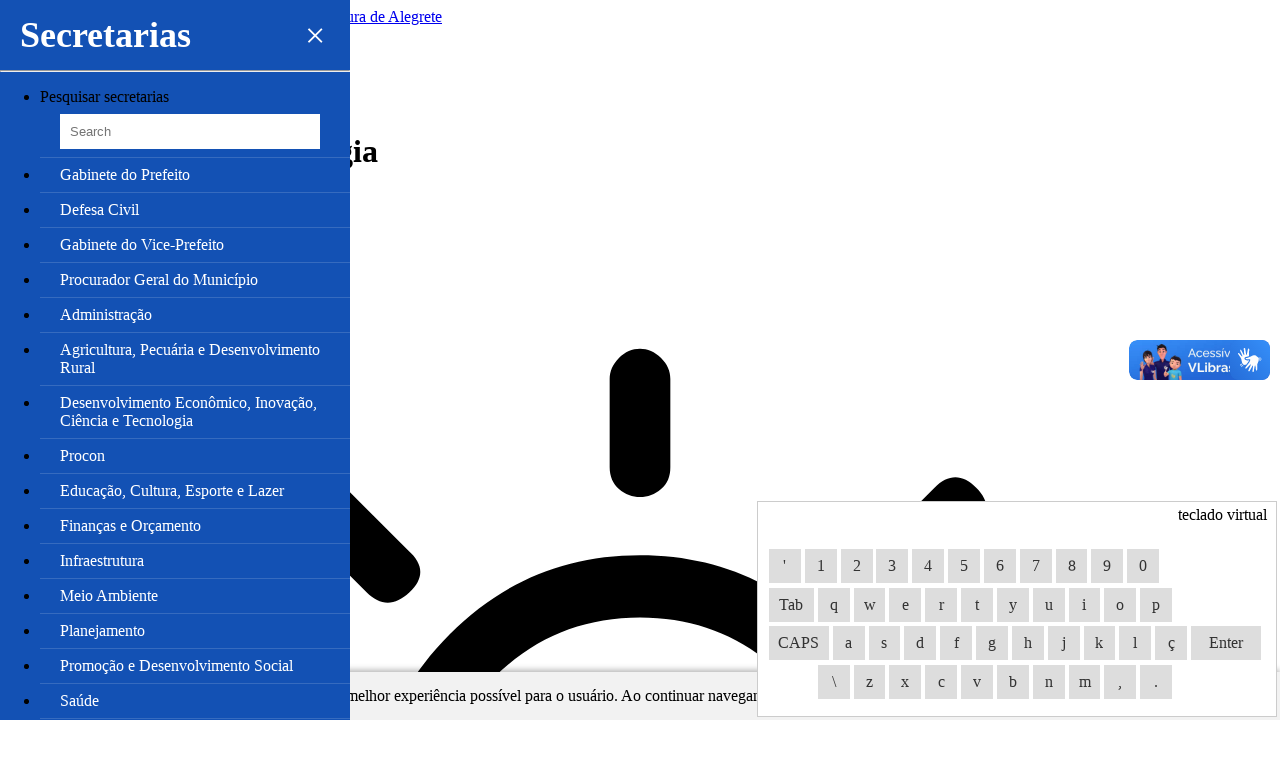

--- FILE ---
content_type: text/html; charset=UTF-8
request_url: https://www.alegrete.rs.gov.br/?bW9kdWxvPTQmbXVkYXBvcnRhbD04
body_size: 132671
content:
<!DOCTYPE html>
<!--[if IE 8]>
<html lang="pt-BR" class="ie8 no-js">
<![endif]-->
<!--[if IE 9]>
<html lang="pt-BR" class="ie9 no-js">
<![endif]-->
<!--[if !IE]><!-->
<html lang="pt-BR">
<!--<![endif]-->
<head>
        <title>Prefeitura de Alegrete</title>
    <!--<link rel="shortcut icon" href="/favicon.ico" type="image/x-icon"/>-->
    <link rel="apple-touch-icon" href="/apple-touch-icon.png"/>
    <link rel="apple-touch-icon-precomposed" href="/apple-touch-icon.png"/>
    <link rel="apple-touch-icon" sizes="57x57" href="/apple-touch-icon-57x57.png"/>
    <link rel="apple-touch-icon" sizes="72x72" href="/apple-touch-icon-72x72.png"/>
    <link rel="apple-touch-icon" sizes="76x76" href="/apple-touch-icon-76x76.png"/>
    <link rel="apple-touch-icon" sizes="114x114" href="/apple-touch-icon-114x114.png"/>
    <link rel="apple-touch-icon" sizes="120x120" href="/apple-touch-icon-120x120.png"/>
    <link rel="apple-touch-icon" sizes="144x144" href="/apple-touch-icon-144x144.png"/>
    <link rel="apple-touch-icon" sizes="152x152" href="/apple-touch-icon-152x152.png"/>
    <link rel="apple-touch-icon" sizes="180x180" href="/apple-touch-icon-180x180.png"/>
    <meta name="csrf-token" content="wXebVGPAGqUzTPBso1c7zjg3FIKf5ycLFj099dLL">
            <meta property="og:title" content="Prefeitura de Alegrete"/>
        <meta property="og:description"
              content="Prefeitura de Alegrete"/>
        <meta property="og:image" itemprop="image" content="https://www.alegrete.rs.gov.br/assets/images/logo.png"/>
        <meta name="description" content="Prefeitura de Alegrete"/>
        <meta property="og:image" itemprop="image" content="https://www.alegrete.rs.gov.br/assets/images/logo.png"/>
    
    <meta http-equiv="X-UA-Compatible" content="IE=edge">
    <meta content="width=device-width, initial-scale=1.0" name="viewport"/>
    <meta http-equiv="Content-type" content="text/html; charset=utf-8">
        <script src="https://www.alegrete.rs.gov.br/assets/site/global/plugins/jquery.min.js"></script>

<script src="https://www.alegrete.rs.gov.br/assets/site/global/plugins/jquery-migrate.min.js"></script>

<script src="https://www.alegrete.rs.gov.br/assets/js/jquery.dataTables.min.js"></script>

<script src="https://www.alegrete.rs.gov.br/assets/js/jquery.dataTables.columnFilter.js"></script>


<link media="all" type="text/css" rel="stylesheet" href="https://www.alegrete.rs.gov.br/assets/site/css/normalize.css">

<link media="all" type="text/css" rel="stylesheet" href="https://www.alegrete.rs.gov.br/assets/css/jquery.dataTables.min.css">

<link media="all" type="text/css" rel="stylesheet" href="https://fonts.googleapis.com/css?family=Roboto:300,400,400i,700,700i">

<link media="all" type="text/css" rel="stylesheet" href="https://www.alegrete.rs.gov.br/assets/site/global/plugins/font-awesome/css/font-awesome.min.css">

<link media="all" type="text/css" rel="stylesheet" href="https://www.alegrete.rs.gov.br/assets/site/global/plugins/bootstrap/css/bootstrap.min.css">





<link media="all" type="text/css" rel="stylesheet" href="https://www.alegrete.rs.gov.br/assets/site/global/css/plugins-md.css">

<link media="all" type="text/css" rel="stylesheet" href="https://www.alegrete.rs.gov.br/assets/site/css/magnific-popup.css">

<link media="all" type="text/css" rel="stylesheet" href="https://www.alegrete.rs.gov.br/assets/site/css/custom.css?v=20260121">

<link media="all" type="text/css" rel="stylesheet" href="https://www.alegrete.rs.gov.br/assets/site/css/mobile.css?v=1.11">



<noscript>
    <link media="all" type="text/css" rel="stylesheet" href="https://www.alegrete.rs.gov.br/assets/site/css/no-javascript.css">

</noscript>
<link media="print" type="text/css" rel="stylesheet" href="https://www.alegrete.rs.gov.br/assets/site/css/print.css">
    <link id="contraste-link" rel="stylesheet" media="screen" href="/assets/site/css/pd.css">
    <link id="tema-escuro-link" rel="stylesheet" media="screen" href="/assets/site/css/pd.css">
    <!-- Google tag (gtag.js) -->
    <script async src="https://www.googletagmanager.com/gtag/js?id=G-6LGH3TD6RF"></script>
    <script>
        window.dataLayer = window.dataLayer || [];
        function gtag(){dataLayer.push(arguments);}
        gtag('js', new Date());

        gtag('config', 'G-6LGH3TD6RF');
    </script>
    <style>
        /* Estilo para os itens do menu */
        .navbar-nav li a {
            color: #333; /* Cor padrão do texto */
            padding: 10px 15px; /* Espaçamento dos itens do menu */
            display: block; /* Para que os itens ocupem toda a largura */
        }

        #ouvidoria-collapse.navbar-collapse ul.navbar-nav li a:hover {
            background-color: #333 !important; /* Cor de fundo ao passar o mouse */
            color: #fff !important; /* Cor do texto ao passar o mouse */
        }

        /* Estilo para o menu em dispositivos móveis */
        .collapse.navbar-collapse {
            max-height: none; /* Remover altura máxima */
        }

        .collapse.navbar-collapse ul {
            list-style-type: none; /* Remover marcadores de lista */
            padding-left: 0; /* Remover padding padrão */
        }

        .collapse.navbar-collapse li {
            border-bottom: none; /* Remover borda entre os itens por padrão */
        }

        .collapse.navbar-collapse.open li {
            border-bottom: 1px solid #ddd; /* Adicionar borda entre os itens quando o menu estiver aberto em dispositivos móveis */
        }

        .collapse.navbar-collapse li:last-child {
            border-bottom: none; /* Remover borda inferior do último item */
        }
        #campo-busca:hover {
            background-color: transparent !important; /* Anula o efeito de fundo ao passar o mouse */
        }

        #campo-busca:hover a {
            color: inherit !important; /* Anula o efeito de cor do texto ao passar o mouse */
        }
        #navbar-menu{
            position: relative !important;
            min-height: 50px !important;
            margin-bottom: 35px !important;
            border: 10px solid transparent;
        }
    </style>
    <style>

        /* Estilo para os itens do menu */
        .navbar-nav li a {
            color: #333; /* Cor padrão do texto */
            padding: 10px 15px; /* Espaçamento dos itens do menu */
            display: block; /* Para que os itens ocupem toda a largura */
        }

        #ouvidoria-collapse.navbar-collapse ul.navbar-nav li a:hover {
            background-color: #333 !important; /* Cor de fundo ao passar o mouse */
            color: #fff !important; /* Cor do texto ao passar o mouse */
        }

        /* Estilo para o menu em dispositivos móveis */
        .collapse.navbar-collapse {
            max-height: none; /* Remover altura máxima */
        }

        .collapse.navbar-collapse ul {
            list-style-type: none; /* Remover marcadores de lista */
            padding-left: 0; /* Remover padding padrão */
        }

        .collapse.navbar-collapse li {
            border-bottom: none; /* Remover borda entre os itens por padrão */
        }

        .collapse.navbar-collapse.open li {
            border-bottom: 1px solid #ddd; /* Adicionar borda entre os itens quando o menu estiver aberto em dispositivos móveis */
        }

        .collapse.navbar-collapse li:last-child {
            border-bottom: none; /* Remover borda inferior do último item */
        }
        #campo-busca:hover {
            background-color: transparent !important; /* Anula o efeito de fundo ao passar o mouse */
        }

        #campo-busca:hover a {
            color: inherit !important; /* Anula o efeito de cor do texto ao passar o mouse */
        }
        #navbar-menu{
            position: relative !important;
            min-height: 50px !important;
            margin-bottom: 35px !important;
            border: 10px solid transparent;
        }



    </style>

</head>
<!-- DOC: Apply "page-header-menu-fixed" class to set the mega menu fixed  -->
<!-- DOC: Apply "page-header-top-fixed" class to set the top menu fixed  -->
<body class="page-md page-header-menu-fixed home">

<div vw class="enabled">
    <div vw-access-button class="active"></div>
    <div vw-plugin-wrapper>
        <div class="vw-plugin-top-wrapper"></div>
    </div>
</div>
<script src="https://vlibras.gov.br/app/vlibras-plugin.js"></script>
<script>
    new window.VLibras.Widget('https://vlibras.gov.br/app');
</script>
<div id="fb-root"></div>
<script async defer crossorigin="anonymous" src="https://connect.facebook.net/pt_BR/sdk.js#xfbml=1&version=v8.0"
        nonce="tUH6PDuf"></script>
<div id="top" style="display: none;">Topo do site</div>


    <div id="menu-wrapper">
        <div id="logo-container">
            <div class="page-header-top">
        <noscript>
        <div class="row">
            <div class="col-md-12">
                <div id="recadoJavascript" class="alert alert-danger" role="alert">
                    O <strong>javascript</strong> está desabilitado no seu navegador. Para ter acesso à todas as
                    funcionalidades do site, habilite o javascript. Acesse http://enable-javascript.com/pt/ para saber mais.
                </div>
            </div>
        </div>
    </noscript>
    
    <div class="page-logo">
        <a href="https://novo-portal.alegrete.rs.gov.br">
            <div id="logo-flex" class="row no-margin-bottom">
                <div id="logo-bandeira" class="col-xs-12">
                    <img src="https://www.alegrete.rs.gov.br/assets/site/img/BRASAO_AZUL_ALEGRETe.svg" class="logo-default
                    img-responsive no-print" alt="Logotipo Prefeitura de Alegrete">
                    <img src="https://www.alegrete.rs.gov.br/assets/site/img/Logo_PMPV_02_ALTOCONTRASTE.png" class="logo-contraste img-responsive no-print" alt="Logotipo Prefeitura de Alegrete">
                </div>
                <!--                -->
                                                                                                                                                                                                                                                                                                                                            </div>
        </a>
    </div>

</div>
        </div>
        <div id="menus-container">
            <div id="acessibilidade" class="page-header">
  <!--  ##### esta linha em caso de descomentar esta div comente a sombra <div id="sombra"></div> ### -->
  
    <ul id="ouvidoria-esic" class="hidden-xs hidden-sm">
        <li>
            <a href="/ouvidoria" target="_blank"
               title="Site da ouvidoria">
                <img src="/assets/site/img/ouvidoria.png" alt="ouvidoria"> OUVIDORIA
            </a>
        </li>
        <li>
            <a href="https://transparencia.alegrete.rs.gov.br" target="_blank"
               title="Sistema Eletrônico de Informações ao Cidadão">
                <img src="/assets/site/img/acesso-informacao.png" alt="e-sic"> PORTAL DA TRANSPARÊNCIA
            </a>
        </li>
    </ul>

    <div class="text-center" >
        <div id="clima-tempo">
            <a id="clima-link" role="button" data-toggle="collapse" href="#collapse-clima" aria-expanded="false"
               aria-controls="collapse-clima">
                -- clima-tempo --
            </a>
                        <div class="collapse" id="collapse-clima">
                          <div class="arrow-up" ></div>
                      <div class="well" style="color:black">
                	<h1 title="Charqueadas, RS, Brasil"><b>Charqueadas</b> Meteorologia</h1>    	<div class="current-icon">  		<div class="icon"><div class="w-icon iconvault clear-day"><div class="sun"><svg xmlns="http://www.w3.org/2000/svg" viewbox="0 0 300 300" enable-background="new 0 0 300 300"><g class="sunRays"><path d="m65.3 157.2h-20.9c-1.8 0-3.5-.7-5-2.2-1.5-1.5-2.2-3.1-2.2-5 0-1.8.7-3.5 2.2-5 1.5-1.5 3.1-2.2 5-2.2h20.9c2.2 0 3.9.7 5.2 2.2 1.3 1.5 1.9 3.1 1.9 5 0 1.8-.6 3.5-1.9 5-1.3 1.4-3 2.2-5.2 2.2"/><path d="m70.2 80.1c-3.3-3.3-3.3-6.6 0-9.9 3.3-3.3 6.6-3.3 9.9 0l14.9 14.9c3.7 3.3 3.8 6.6.3 9.9-3.5 3.3-6.9 3.3-10.2 0l-14.9-14.9"/><path d="m95.3 205c3.5 3.3 3.4 6.6-.3 9.9l-14.9 14.9c-3.3 3.3-6.6 3.3-9.9 0-3.3-3.3-3.3-6.6 0-9.9l14.9-14.9c3.3-3.3 6.7-3.3 10.2 0"/><path d="m142.8 65.3v-20.9c0-1.8.7-3.5 2.2-5 1.5-1.5 3.1-2.2 5-2.2 1.8 0 3.5.7 5 2.2 1.5 1.5 2.2 3.1 2.2 5v20.9c0 2.2-.7 3.9-2.2 5.2-1.5 1.3-3.1 1.9-5 1.9-1.8 0-3.5-.6-5-1.9-1.4-1.3-2.2-3-2.2-5.2"/><path d="m157.2 234.7v20.9c0 1.8-.7 3.5-2.2 5-1.5 1.5-3.1 2.2-5 2.2-1.8 0-3.5-.7-5-2.2-1.5-1.5-2.2-3.1-2.2-5v-20.9c0-2.2.7-3.9 2.2-5.2 1.5-1.3 3.1-1.9 5-1.9 1.8 0 3.5.6 5 1.9 1.4 1.3 2.2 3 2.2 5.2"/><path d="m229.8 219.9c3.3 3.3 3.3 6.6 0 9.9-3.3 3.3-6.6 3.3-9.9 0l-14.9-14.9c-3.7-3.3-3.8-6.7-.3-10.2 3.5-3.5 6.9-3.4 10.2.3l14.9 14.9"/><path d="m204.7 95c-3.5-3.3-3.4-6.6.3-9.9l14.9-14.9c3.3-3.3 6.6-3.3 9.9 0 3.3 3.3 3.3 6.6 0 9.9l-14.9 14.9c-3.3 3.3-6.7 3.3-10.2 0"/><path d="m260.6 145c1.5 1.5 2.2 3.1 2.2 5 0 1.8-.7 3.5-2.2 5-1.5 1.5-3.1 2.2-5 2.2h-20.9c-2.2 0-3.9-.7-5.2-2.2-1.3-1.5-1.9-3.1-1.9-5 0-1.8.6-3.5 1.9-5 1.3-1.5 3-2.2 5.2-2.2h20.9c1.8 0 3.5.8 5 2.2"/></g><path d="m195.1 104.9c-12.5-12.5-27.5-18.7-45.1-18.7-17.6 0-32.6 6.2-45.1 18.7-12.5 12.5-18.7 27.5-18.7 45.1 0 17.6 6.2 32.6 18.7 45.1 12.5 12.5 27.5 18.7 45.1 18.7 17.6 0 32.6-6.2 45.1-18.7 12.5-12.5 18.7-27.5 18.7-45.1 0-17.6-6.2-32.6-18.7-45.1m-10.4 79.8c-9.5 9.5-21.1 14.3-34.7 14.3-13.6 0-25.1-4.8-34.7-14.3-9.5-9.5-14.3-21.1-14.3-34.7 0-13.6 4.8-25.1 14.3-34.7 9.5-9.5 21.1-14.3 34.7-14.3 13.6 0 25.1 4.8 34.7 14.3 9.5 9.5 14.3 21.1 14.3 34.7 0 13.6-4.8 25.1-14.3 34.7"/></svg></div></div></div>  	</div>    	<div class="current-conditions">  		<div class="temp">15&deg;C</div>  		<div class="summary">céu limpo</div>  	</div>        	<div class="forecast-summary">  		<h2>Próximos 7 dias</h2>  	</div>    	<div class="show-hide-details">  		<div id="show-all-details">  			<div class="details-sign">  				<svg style="width:24px;height:24px" viewbox="0 0 24 24">  					<path d="M7.41,8.58L12,13.17L16.59,8.58L18,10L12,16L6,10L7.41,8.58Z" />  				</svg>  			</div>  			<div>mostrar todos os detalhes</div>  		</div>  		<div id="hide-all-details">  			<div class="details-sign">  				<svg style="width:24px;height:24px" viewbox="0 0 24 24">  					<path d="M7.41,8.58L12,13.17L16.59,8.58L18,10L12,16L6,10L7.41,8.58Z" />  				</svg>  			</div>  			<div>esconder todos os detalhes</div>  		</div>  	</div>    	<div class="daily">  			<div class="day">  				<div class="main-data">  					<div class="time">Hoje</div>  					<div class="icon">  						<div class="w-icon iconvault clear-day"><div class="sun"><svg xmlns="http://www.w3.org/2000/svg" viewbox="0 0 300 300" enable-background="new 0 0 300 300"><g class="sunRays"><path d="m65.3 157.2h-20.9c-1.8 0-3.5-.7-5-2.2-1.5-1.5-2.2-3.1-2.2-5 0-1.8.7-3.5 2.2-5 1.5-1.5 3.1-2.2 5-2.2h20.9c2.2 0 3.9.7 5.2 2.2 1.3 1.5 1.9 3.1 1.9 5 0 1.8-.6 3.5-1.9 5-1.3 1.4-3 2.2-5.2 2.2"/><path d="m70.2 80.1c-3.3-3.3-3.3-6.6 0-9.9 3.3-3.3 6.6-3.3 9.9 0l14.9 14.9c3.7 3.3 3.8 6.6.3 9.9-3.5 3.3-6.9 3.3-10.2 0l-14.9-14.9"/><path d="m95.3 205c3.5 3.3 3.4 6.6-.3 9.9l-14.9 14.9c-3.3 3.3-6.6 3.3-9.9 0-3.3-3.3-3.3-6.6 0-9.9l14.9-14.9c3.3-3.3 6.7-3.3 10.2 0"/><path d="m142.8 65.3v-20.9c0-1.8.7-3.5 2.2-5 1.5-1.5 3.1-2.2 5-2.2 1.8 0 3.5.7 5 2.2 1.5 1.5 2.2 3.1 2.2 5v20.9c0 2.2-.7 3.9-2.2 5.2-1.5 1.3-3.1 1.9-5 1.9-1.8 0-3.5-.6-5-1.9-1.4-1.3-2.2-3-2.2-5.2"/><path d="m157.2 234.7v20.9c0 1.8-.7 3.5-2.2 5-1.5 1.5-3.1 2.2-5 2.2-1.8 0-3.5-.7-5-2.2-1.5-1.5-2.2-3.1-2.2-5v-20.9c0-2.2.7-3.9 2.2-5.2 1.5-1.3 3.1-1.9 5-1.9 1.8 0 3.5.6 5 1.9 1.4 1.3 2.2 3 2.2 5.2"/><path d="m229.8 219.9c3.3 3.3 3.3 6.6 0 9.9-3.3 3.3-6.6 3.3-9.9 0l-14.9-14.9c-3.7-3.3-3.8-6.7-.3-10.2 3.5-3.5 6.9-3.4 10.2.3l14.9 14.9"/><path d="m204.7 95c-3.5-3.3-3.4-6.6.3-9.9l14.9-14.9c3.3-3.3 6.6-3.3 9.9 0 3.3 3.3 3.3 6.6 0 9.9l-14.9 14.9c-3.3 3.3-6.7 3.3-10.2 0"/><path d="m260.6 145c1.5 1.5 2.2 3.1 2.2 5 0 1.8-.7 3.5-2.2 5-1.5 1.5-3.1 2.2-5 2.2h-20.9c-2.2 0-3.9-.7-5.2-2.2-1.3-1.5-1.9-3.1-1.9-5 0-1.8.6-3.5 1.9-5 1.3-1.5 3-2.2 5.2-2.2h20.9c1.8 0 3.5.8 5 2.2"/></g><path d="m195.1 104.9c-12.5-12.5-27.5-18.7-45.1-18.7-17.6 0-32.6 6.2-45.1 18.7-12.5 12.5-18.7 27.5-18.7 45.1 0 17.6 6.2 32.6 18.7 45.1 12.5 12.5 27.5 18.7 45.1 18.7 17.6 0 32.6-6.2 45.1-18.7 12.5-12.5 18.7-27.5 18.7-45.1 0-17.6-6.2-32.6-18.7-45.1m-10.4 79.8c-9.5 9.5-21.1 14.3-34.7 14.3-13.6 0-25.1-4.8-34.7-14.3-9.5-9.5-14.3-21.1-14.3-34.7 0-13.6 4.8-25.1 14.3-34.7 9.5-9.5 21.1-14.3 34.7-14.3 13.6 0 25.1 4.8 34.7 14.3 9.5 9.5 14.3 21.1 14.3 34.7 0 13.6-4.8 25.1-14.3 34.7"/></svg></div></div>					</div>  					<div class="temp">  						<span class="hiTemp">27&deg;C</span> / <span class="loTemp">15&deg;C</span>  					</div>  					<div class="summary">céu limpo</div>  				</div>  				<div class="more-details">  					<div class="row">  						<span><strong>nascer do sol:</strong> 05:45</span>  						<span><strong>pôr-do-sol:</strong> 19:29</span>  					</div>  					<div class="row">  						<span><strong>humidade:</strong> 46%</span>  						<span><strong>vento:</strong> 6 m/s</span>  						<span><strong>ponto de orvalho:</strong> 14&deg;C</span>  						<span><strong>pressão:</strong> 1017 mb</span>  					</div>  					<div class="row">  						<span><strong>probabilidade de precipitação:</strong> 0%</span>  						  						<span><strong>cobertura de nuvens:</strong> 0%</span>  					</div>  				</div>  				<div class="details-sign">  					<svg style="width:24px;height:24px" viewbox="0 0 24 24">  						<path d="M7.41,8.58L12,13.17L16.59,8.58L18,10L12,16L6,10L7.41,8.58Z" />  					</svg>  				</div>  			</div>  			<div class="day">  				<div class="main-data">  						<div class="time">Quinta-Feira</div>  					<div class="icon">  						<div class="w-icon iconvault clear-day"><div class="sun"><svg xmlns="http://www.w3.org/2000/svg" viewbox="0 0 300 300" enable-background="new 0 0 300 300"><g class="sunRays"><path d="m65.3 157.2h-20.9c-1.8 0-3.5-.7-5-2.2-1.5-1.5-2.2-3.1-2.2-5 0-1.8.7-3.5 2.2-5 1.5-1.5 3.1-2.2 5-2.2h20.9c2.2 0 3.9.7 5.2 2.2 1.3 1.5 1.9 3.1 1.9 5 0 1.8-.6 3.5-1.9 5-1.3 1.4-3 2.2-5.2 2.2"/><path d="m70.2 80.1c-3.3-3.3-3.3-6.6 0-9.9 3.3-3.3 6.6-3.3 9.9 0l14.9 14.9c3.7 3.3 3.8 6.6.3 9.9-3.5 3.3-6.9 3.3-10.2 0l-14.9-14.9"/><path d="m95.3 205c3.5 3.3 3.4 6.6-.3 9.9l-14.9 14.9c-3.3 3.3-6.6 3.3-9.9 0-3.3-3.3-3.3-6.6 0-9.9l14.9-14.9c3.3-3.3 6.7-3.3 10.2 0"/><path d="m142.8 65.3v-20.9c0-1.8.7-3.5 2.2-5 1.5-1.5 3.1-2.2 5-2.2 1.8 0 3.5.7 5 2.2 1.5 1.5 2.2 3.1 2.2 5v20.9c0 2.2-.7 3.9-2.2 5.2-1.5 1.3-3.1 1.9-5 1.9-1.8 0-3.5-.6-5-1.9-1.4-1.3-2.2-3-2.2-5.2"/><path d="m157.2 234.7v20.9c0 1.8-.7 3.5-2.2 5-1.5 1.5-3.1 2.2-5 2.2-1.8 0-3.5-.7-5-2.2-1.5-1.5-2.2-3.1-2.2-5v-20.9c0-2.2.7-3.9 2.2-5.2 1.5-1.3 3.1-1.9 5-1.9 1.8 0 3.5.6 5 1.9 1.4 1.3 2.2 3 2.2 5.2"/><path d="m229.8 219.9c3.3 3.3 3.3 6.6 0 9.9-3.3 3.3-6.6 3.3-9.9 0l-14.9-14.9c-3.7-3.3-3.8-6.7-.3-10.2 3.5-3.5 6.9-3.4 10.2.3l14.9 14.9"/><path d="m204.7 95c-3.5-3.3-3.4-6.6.3-9.9l14.9-14.9c3.3-3.3 6.6-3.3 9.9 0 3.3 3.3 3.3 6.6 0 9.9l-14.9 14.9c-3.3 3.3-6.7 3.3-10.2 0"/><path d="m260.6 145c1.5 1.5 2.2 3.1 2.2 5 0 1.8-.7 3.5-2.2 5-1.5 1.5-3.1 2.2-5 2.2h-20.9c-2.2 0-3.9-.7-5.2-2.2-1.3-1.5-1.9-3.1-1.9-5 0-1.8.6-3.5 1.9-5 1.3-1.5 3-2.2 5.2-2.2h20.9c1.8 0 3.5.8 5 2.2"/></g><path d="m195.1 104.9c-12.5-12.5-27.5-18.7-45.1-18.7-17.6 0-32.6 6.2-45.1 18.7-12.5 12.5-18.7 27.5-18.7 45.1 0 17.6 6.2 32.6 18.7 45.1 12.5 12.5 27.5 18.7 45.1 18.7 17.6 0 32.6-6.2 45.1-18.7 12.5-12.5 18.7-27.5 18.7-45.1 0-17.6-6.2-32.6-18.7-45.1m-10.4 79.8c-9.5 9.5-21.1 14.3-34.7 14.3-13.6 0-25.1-4.8-34.7-14.3-9.5-9.5-14.3-21.1-14.3-34.7 0-13.6 4.8-25.1 14.3-34.7 9.5-9.5 21.1-14.3 34.7-14.3 13.6 0 25.1 4.8 34.7 14.3 9.5 9.5 14.3 21.1 14.3 34.7 0 13.6-4.8 25.1-14.3 34.7"/></svg></div></div>					</div>  					<div class="temp">  						<span class="hiTemp">29&deg;C</span> / <span class="loTemp">15&deg;C</span>  					</div>  					<div class="summary">céu limpo</div>  				</div>  				<div class="more-details">  					<div class="row">  						<span><strong>nascer do sol:</strong> 05:46</span>  						<span><strong>pôr-do-sol:</strong> 19:29</span>  					</div>  					<div class="row">  						<span><strong>humidade:</strong> 47%</span>  						<span><strong>vento:</strong> 5 m/s</span>  						<span><strong>ponto de orvalho:</strong> 17&deg;C</span>  						<span><strong>pressão:</strong> 1016 mb</span>  					</div>  					<div class="row">  						<span><strong>probabilidade de precipitação:</strong> 0%</span>  						  						<span><strong>cobertura de nuvens:</strong> 0%</span>  					</div>  				</div>  				<div class="details-sign">  					<svg style="width:24px;height:24px" viewbox="0 0 24 24">  						<path d="M7.41,8.58L12,13.17L16.59,8.58L18,10L12,16L6,10L7.41,8.58Z" />  					</svg>  				</div>  			</div>  			<div class="day">  				<div class="main-data">  						<div class="time">Sexta-Feira</div>  					<div class="icon">  						<div class="w-icon iconvault clear-day"><div class="sun"><svg xmlns="http://www.w3.org/2000/svg" viewbox="0 0 300 300" enable-background="new 0 0 300 300"><g class="sunRays"><path d="m65.3 157.2h-20.9c-1.8 0-3.5-.7-5-2.2-1.5-1.5-2.2-3.1-2.2-5 0-1.8.7-3.5 2.2-5 1.5-1.5 3.1-2.2 5-2.2h20.9c2.2 0 3.9.7 5.2 2.2 1.3 1.5 1.9 3.1 1.9 5 0 1.8-.6 3.5-1.9 5-1.3 1.4-3 2.2-5.2 2.2"/><path d="m70.2 80.1c-3.3-3.3-3.3-6.6 0-9.9 3.3-3.3 6.6-3.3 9.9 0l14.9 14.9c3.7 3.3 3.8 6.6.3 9.9-3.5 3.3-6.9 3.3-10.2 0l-14.9-14.9"/><path d="m95.3 205c3.5 3.3 3.4 6.6-.3 9.9l-14.9 14.9c-3.3 3.3-6.6 3.3-9.9 0-3.3-3.3-3.3-6.6 0-9.9l14.9-14.9c3.3-3.3 6.7-3.3 10.2 0"/><path d="m142.8 65.3v-20.9c0-1.8.7-3.5 2.2-5 1.5-1.5 3.1-2.2 5-2.2 1.8 0 3.5.7 5 2.2 1.5 1.5 2.2 3.1 2.2 5v20.9c0 2.2-.7 3.9-2.2 5.2-1.5 1.3-3.1 1.9-5 1.9-1.8 0-3.5-.6-5-1.9-1.4-1.3-2.2-3-2.2-5.2"/><path d="m157.2 234.7v20.9c0 1.8-.7 3.5-2.2 5-1.5 1.5-3.1 2.2-5 2.2-1.8 0-3.5-.7-5-2.2-1.5-1.5-2.2-3.1-2.2-5v-20.9c0-2.2.7-3.9 2.2-5.2 1.5-1.3 3.1-1.9 5-1.9 1.8 0 3.5.6 5 1.9 1.4 1.3 2.2 3 2.2 5.2"/><path d="m229.8 219.9c3.3 3.3 3.3 6.6 0 9.9-3.3 3.3-6.6 3.3-9.9 0l-14.9-14.9c-3.7-3.3-3.8-6.7-.3-10.2 3.5-3.5 6.9-3.4 10.2.3l14.9 14.9"/><path d="m204.7 95c-3.5-3.3-3.4-6.6.3-9.9l14.9-14.9c3.3-3.3 6.6-3.3 9.9 0 3.3 3.3 3.3 6.6 0 9.9l-14.9 14.9c-3.3 3.3-6.7 3.3-10.2 0"/><path d="m260.6 145c1.5 1.5 2.2 3.1 2.2 5 0 1.8-.7 3.5-2.2 5-1.5 1.5-3.1 2.2-5 2.2h-20.9c-2.2 0-3.9-.7-5.2-2.2-1.3-1.5-1.9-3.1-1.9-5 0-1.8.6-3.5 1.9-5 1.3-1.5 3-2.2 5.2-2.2h20.9c1.8 0 3.5.8 5 2.2"/></g><path d="m195.1 104.9c-12.5-12.5-27.5-18.7-45.1-18.7-17.6 0-32.6 6.2-45.1 18.7-12.5 12.5-18.7 27.5-18.7 45.1 0 17.6 6.2 32.6 18.7 45.1 12.5 12.5 27.5 18.7 45.1 18.7 17.6 0 32.6-6.2 45.1-18.7 12.5-12.5 18.7-27.5 18.7-45.1 0-17.6-6.2-32.6-18.7-45.1m-10.4 79.8c-9.5 9.5-21.1 14.3-34.7 14.3-13.6 0-25.1-4.8-34.7-14.3-9.5-9.5-14.3-21.1-14.3-34.7 0-13.6 4.8-25.1 14.3-34.7 9.5-9.5 21.1-14.3 34.7-14.3 13.6 0 25.1 4.8 34.7 14.3 9.5 9.5 14.3 21.1 14.3 34.7 0 13.6-4.8 25.1-14.3 34.7"/></svg></div></div>					</div>  					<div class="temp">  						<span class="hiTemp">30&deg;C</span> / <span class="loTemp">15&deg;C</span>  					</div>  					<div class="summary">céu limpo</div>  				</div>  				<div class="more-details">  					<div class="row">  						<span><strong>nascer do sol:</strong> 05:47</span>  						<span><strong>pôr-do-sol:</strong> 19:29</span>  					</div>  					<div class="row">  						<span><strong>humidade:</strong> 47%</span>  						<span><strong>vento:</strong> 5 m/s</span>  						<span><strong>ponto de orvalho:</strong> 18&deg;C</span>  						<span><strong>pressão:</strong> 1017 mb</span>  					</div>  					<div class="row">  						<span><strong>probabilidade de precipitação:</strong> 0%</span>  						  						<span><strong>cobertura de nuvens:</strong> 0%</span>  					</div>  				</div>  				<div class="details-sign">  					<svg style="width:24px;height:24px" viewbox="0 0 24 24">  						<path d="M7.41,8.58L12,13.17L16.59,8.58L18,10L12,16L6,10L7.41,8.58Z" />  					</svg>  				</div>  			</div>  			<div class="day">  				<div class="main-data">  						<div class="time">Sábado</div>  					<div class="icon">  						<div class="w-icon iconvault clear-day"><div class="sun"><svg xmlns="http://www.w3.org/2000/svg" viewbox="0 0 300 300" enable-background="new 0 0 300 300"><g class="sunRays"><path d="m65.3 157.2h-20.9c-1.8 0-3.5-.7-5-2.2-1.5-1.5-2.2-3.1-2.2-5 0-1.8.7-3.5 2.2-5 1.5-1.5 3.1-2.2 5-2.2h20.9c2.2 0 3.9.7 5.2 2.2 1.3 1.5 1.9 3.1 1.9 5 0 1.8-.6 3.5-1.9 5-1.3 1.4-3 2.2-5.2 2.2"/><path d="m70.2 80.1c-3.3-3.3-3.3-6.6 0-9.9 3.3-3.3 6.6-3.3 9.9 0l14.9 14.9c3.7 3.3 3.8 6.6.3 9.9-3.5 3.3-6.9 3.3-10.2 0l-14.9-14.9"/><path d="m95.3 205c3.5 3.3 3.4 6.6-.3 9.9l-14.9 14.9c-3.3 3.3-6.6 3.3-9.9 0-3.3-3.3-3.3-6.6 0-9.9l14.9-14.9c3.3-3.3 6.7-3.3 10.2 0"/><path d="m142.8 65.3v-20.9c0-1.8.7-3.5 2.2-5 1.5-1.5 3.1-2.2 5-2.2 1.8 0 3.5.7 5 2.2 1.5 1.5 2.2 3.1 2.2 5v20.9c0 2.2-.7 3.9-2.2 5.2-1.5 1.3-3.1 1.9-5 1.9-1.8 0-3.5-.6-5-1.9-1.4-1.3-2.2-3-2.2-5.2"/><path d="m157.2 234.7v20.9c0 1.8-.7 3.5-2.2 5-1.5 1.5-3.1 2.2-5 2.2-1.8 0-3.5-.7-5-2.2-1.5-1.5-2.2-3.1-2.2-5v-20.9c0-2.2.7-3.9 2.2-5.2 1.5-1.3 3.1-1.9 5-1.9 1.8 0 3.5.6 5 1.9 1.4 1.3 2.2 3 2.2 5.2"/><path d="m229.8 219.9c3.3 3.3 3.3 6.6 0 9.9-3.3 3.3-6.6 3.3-9.9 0l-14.9-14.9c-3.7-3.3-3.8-6.7-.3-10.2 3.5-3.5 6.9-3.4 10.2.3l14.9 14.9"/><path d="m204.7 95c-3.5-3.3-3.4-6.6.3-9.9l14.9-14.9c3.3-3.3 6.6-3.3 9.9 0 3.3 3.3 3.3 6.6 0 9.9l-14.9 14.9c-3.3 3.3-6.7 3.3-10.2 0"/><path d="m260.6 145c1.5 1.5 2.2 3.1 2.2 5 0 1.8-.7 3.5-2.2 5-1.5 1.5-3.1 2.2-5 2.2h-20.9c-2.2 0-3.9-.7-5.2-2.2-1.3-1.5-1.9-3.1-1.9-5 0-1.8.6-3.5 1.9-5 1.3-1.5 3-2.2 5.2-2.2h20.9c1.8 0 3.5.8 5 2.2"/></g><path d="m195.1 104.9c-12.5-12.5-27.5-18.7-45.1-18.7-17.6 0-32.6 6.2-45.1 18.7-12.5 12.5-18.7 27.5-18.7 45.1 0 17.6 6.2 32.6 18.7 45.1 12.5 12.5 27.5 18.7 45.1 18.7 17.6 0 32.6-6.2 45.1-18.7 12.5-12.5 18.7-27.5 18.7-45.1 0-17.6-6.2-32.6-18.7-45.1m-10.4 79.8c-9.5 9.5-21.1 14.3-34.7 14.3-13.6 0-25.1-4.8-34.7-14.3-9.5-9.5-14.3-21.1-14.3-34.7 0-13.6 4.8-25.1 14.3-34.7 9.5-9.5 21.1-14.3 34.7-14.3 13.6 0 25.1 4.8 34.7 14.3 9.5 9.5 14.3 21.1 14.3 34.7 0 13.6-4.8 25.1-14.3 34.7"/></svg></div></div>					</div>  					<div class="temp">  						<span class="hiTemp">32&deg;C</span> / <span class="loTemp">18&deg;C</span>  					</div>  					<div class="summary">céu limpo</div>  				</div>  				<div class="more-details">  					<div class="row">  						<span><strong>nascer do sol:</strong> 05:48</span>  						<span><strong>pôr-do-sol:</strong> 19:28</span>  					</div>  					<div class="row">  						<span><strong>humidade:</strong> 47%</span>  						<span><strong>vento:</strong> 5 m/s</span>  						<span><strong>ponto de orvalho:</strong> 19&deg;C</span>  						<span><strong>pressão:</strong> 1015 mb</span>  					</div>  					<div class="row">  						<span><strong>probabilidade de precipitação:</strong> 0%</span>  						  						<span><strong>cobertura de nuvens:</strong> 0%</span>  					</div>  				</div>  				<div class="details-sign">  					<svg style="width:24px;height:24px" viewbox="0 0 24 24">  						<path d="M7.41,8.58L12,13.17L16.59,8.58L18,10L12,16L6,10L7.41,8.58Z" />  					</svg>  				</div>  			</div>  			<div class="day">  				<div class="main-data">  						<div class="time">Domingo</div>  					<div class="icon">  						<div class="w-icon iconvault clear-day"><div class="sun"><svg xmlns="http://www.w3.org/2000/svg" viewbox="0 0 300 300" enable-background="new 0 0 300 300"><g class="sunRays"><path d="m65.3 157.2h-20.9c-1.8 0-3.5-.7-5-2.2-1.5-1.5-2.2-3.1-2.2-5 0-1.8.7-3.5 2.2-5 1.5-1.5 3.1-2.2 5-2.2h20.9c2.2 0 3.9.7 5.2 2.2 1.3 1.5 1.9 3.1 1.9 5 0 1.8-.6 3.5-1.9 5-1.3 1.4-3 2.2-5.2 2.2"/><path d="m70.2 80.1c-3.3-3.3-3.3-6.6 0-9.9 3.3-3.3 6.6-3.3 9.9 0l14.9 14.9c3.7 3.3 3.8 6.6.3 9.9-3.5 3.3-6.9 3.3-10.2 0l-14.9-14.9"/><path d="m95.3 205c3.5 3.3 3.4 6.6-.3 9.9l-14.9 14.9c-3.3 3.3-6.6 3.3-9.9 0-3.3-3.3-3.3-6.6 0-9.9l14.9-14.9c3.3-3.3 6.7-3.3 10.2 0"/><path d="m142.8 65.3v-20.9c0-1.8.7-3.5 2.2-5 1.5-1.5 3.1-2.2 5-2.2 1.8 0 3.5.7 5 2.2 1.5 1.5 2.2 3.1 2.2 5v20.9c0 2.2-.7 3.9-2.2 5.2-1.5 1.3-3.1 1.9-5 1.9-1.8 0-3.5-.6-5-1.9-1.4-1.3-2.2-3-2.2-5.2"/><path d="m157.2 234.7v20.9c0 1.8-.7 3.5-2.2 5-1.5 1.5-3.1 2.2-5 2.2-1.8 0-3.5-.7-5-2.2-1.5-1.5-2.2-3.1-2.2-5v-20.9c0-2.2.7-3.9 2.2-5.2 1.5-1.3 3.1-1.9 5-1.9 1.8 0 3.5.6 5 1.9 1.4 1.3 2.2 3 2.2 5.2"/><path d="m229.8 219.9c3.3 3.3 3.3 6.6 0 9.9-3.3 3.3-6.6 3.3-9.9 0l-14.9-14.9c-3.7-3.3-3.8-6.7-.3-10.2 3.5-3.5 6.9-3.4 10.2.3l14.9 14.9"/><path d="m204.7 95c-3.5-3.3-3.4-6.6.3-9.9l14.9-14.9c3.3-3.3 6.6-3.3 9.9 0 3.3 3.3 3.3 6.6 0 9.9l-14.9 14.9c-3.3 3.3-6.7 3.3-10.2 0"/><path d="m260.6 145c1.5 1.5 2.2 3.1 2.2 5 0 1.8-.7 3.5-2.2 5-1.5 1.5-3.1 2.2-5 2.2h-20.9c-2.2 0-3.9-.7-5.2-2.2-1.3-1.5-1.9-3.1-1.9-5 0-1.8.6-3.5 1.9-5 1.3-1.5 3-2.2 5.2-2.2h20.9c1.8 0 3.5.8 5 2.2"/></g><path d="m195.1 104.9c-12.5-12.5-27.5-18.7-45.1-18.7-17.6 0-32.6 6.2-45.1 18.7-12.5 12.5-18.7 27.5-18.7 45.1 0 17.6 6.2 32.6 18.7 45.1 12.5 12.5 27.5 18.7 45.1 18.7 17.6 0 32.6-6.2 45.1-18.7 12.5-12.5 18.7-27.5 18.7-45.1 0-17.6-6.2-32.6-18.7-45.1m-10.4 79.8c-9.5 9.5-21.1 14.3-34.7 14.3-13.6 0-25.1-4.8-34.7-14.3-9.5-9.5-14.3-21.1-14.3-34.7 0-13.6 4.8-25.1 14.3-34.7 9.5-9.5 21.1-14.3 34.7-14.3 13.6 0 25.1 4.8 34.7 14.3 9.5 9.5 14.3 21.1 14.3 34.7 0 13.6-4.8 25.1-14.3 34.7"/></svg></div></div>					</div>  					<div class="temp">  						<span class="hiTemp">33&deg;C</span> / <span class="loTemp">19&deg;C</span>  					</div>  					<div class="summary">céu limpo</div>  				</div>  				<div class="more-details">  					<div class="row">  						<span><strong>nascer do sol:</strong> 05:48</span>  						<span><strong>pôr-do-sol:</strong> 19:28</span>  					</div>  					<div class="row">  						<span><strong>humidade:</strong> 45%</span>  						<span><strong>vento:</strong> 5 m/s</span>  						<span><strong>ponto de orvalho:</strong> 20&deg;C</span>  						<span><strong>pressão:</strong> 1015 mb</span>  					</div>  					<div class="row">  						<span><strong>probabilidade de precipitação:</strong> 0%</span>  						  						<span><strong>cobertura de nuvens:</strong> 0%</span>  					</div>  				</div>  				<div class="details-sign">  					<svg style="width:24px;height:24px" viewbox="0 0 24 24">  						<path d="M7.41,8.58L12,13.17L16.59,8.58L18,10L12,16L6,10L7.41,8.58Z" />  					</svg>  				</div>  			</div>  			<div class="day">  				<div class="main-data">  						<div class="time">Segunda-Feira</div>  					<div class="icon">  						<div id="cloudy" class="w-icon iconvault"><div class="cloud"><svg xmlns="http://www.w3.org/2000/svg" viewbox="0 0 300 300" enable-background="new 0 0 300 300"><path d="m247.1 163.5c-4.6-6.3-10.4-10.7-17.5-13.5 0-.7 0-1.3 0-2 0-20.3-7.2-37.7-21.6-52.1-14.4-14.4-31.8-21.6-52.1-21.6-15.6 0-29.8 4.7-42.7 14-12.9 9.3-21.8 21.3-26.9 35.8-10.8 2-20 7.1-27.4 15.2-8.8 9.1-13.2 20.2-13.2 33 0 13.5 4.8 25.1 14.5 34.8 9.7 9.7 21.3 14.5 34.8 14.5h120.4c.7 0 1.2 0 1.5 0 10.2 0 18.9-3.6 26.2-10.9 7.3-7.3 10.9-16 10.9-26.2 0-7.7-2.3-14.7-6.9-21m-12.7 38.3c-4.9 4.7-10.8 7.1-17.5 7.1-.3 0-.7 0-1 0h-.5-120.4c-10.2 0-18.9-3.6-26.2-10.7-7.3-7.1-10.9-15.8-10.9-25.9 0-9.5 3.3-17.7 9.9-24.6 6.6-6.9 14.5-10.9 23.6-11.9h4.6l1-4.6c3.7-12.9 11.1-23.4 22.1-31.8 11-8.3 23.3-12.4 36.8-12.4 16.9 0 31.3 5.9 43.2 17.8 11.9 11.9 17.8 26.3 17.8 43.2 0 2 0 4.1 0 6.1l-.5 5.6 5.6 1c5.8 1 10.5 3.8 14.2 8.4 3.7 4.6 5.6 9.7 5.6 15.5 0 6.8-2.5 12.5-7.4 17.2"/></svg></div></div>					</div>  					<div class="temp">  						<span class="hiTemp">34&deg;C</span> / <span class="loTemp">19&deg;C</span>  					</div>  					<div class="summary">nuvens dispersas</div>  				</div>  				<div class="more-details">  					<div class="row">  						<span><strong>nascer do sol:</strong> 05:49</span>  						<span><strong>pôr-do-sol:</strong> 19:28</span>  					</div>  					<div class="row">  						<span><strong>humidade:</strong> 47%</span>  						<span><strong>vento:</strong> 5 m/s</span>  						<span><strong>ponto de orvalho:</strong> 21&deg;C</span>  						<span><strong>pressão:</strong> 1015 mb</span>  					</div>  					<div class="row">  						<span><strong>probabilidade de precipitação:</strong> 0%</span>  						  						<span><strong>cobertura de nuvens:</strong> 37%</span>  					</div>  				</div>  				<div class="details-sign">  					<svg style="width:24px;height:24px" viewbox="0 0 24 24">  						<path d="M7.41,8.58L12,13.17L16.59,8.58L18,10L12,16L6,10L7.41,8.58Z" />  					</svg>  				</div>  			</div>  			<div class="day">  				<div class="main-data">  						<div class="time">Terça-Feira</div>  					<div class="icon">  						<div class="w-icon iconvault clear-day"><div class="sun"><svg xmlns="http://www.w3.org/2000/svg" viewbox="0 0 300 300" enable-background="new 0 0 300 300"><g class="sunRays"><path d="m65.3 157.2h-20.9c-1.8 0-3.5-.7-5-2.2-1.5-1.5-2.2-3.1-2.2-5 0-1.8.7-3.5 2.2-5 1.5-1.5 3.1-2.2 5-2.2h20.9c2.2 0 3.9.7 5.2 2.2 1.3 1.5 1.9 3.1 1.9 5 0 1.8-.6 3.5-1.9 5-1.3 1.4-3 2.2-5.2 2.2"/><path d="m70.2 80.1c-3.3-3.3-3.3-6.6 0-9.9 3.3-3.3 6.6-3.3 9.9 0l14.9 14.9c3.7 3.3 3.8 6.6.3 9.9-3.5 3.3-6.9 3.3-10.2 0l-14.9-14.9"/><path d="m95.3 205c3.5 3.3 3.4 6.6-.3 9.9l-14.9 14.9c-3.3 3.3-6.6 3.3-9.9 0-3.3-3.3-3.3-6.6 0-9.9l14.9-14.9c3.3-3.3 6.7-3.3 10.2 0"/><path d="m142.8 65.3v-20.9c0-1.8.7-3.5 2.2-5 1.5-1.5 3.1-2.2 5-2.2 1.8 0 3.5.7 5 2.2 1.5 1.5 2.2 3.1 2.2 5v20.9c0 2.2-.7 3.9-2.2 5.2-1.5 1.3-3.1 1.9-5 1.9-1.8 0-3.5-.6-5-1.9-1.4-1.3-2.2-3-2.2-5.2"/><path d="m157.2 234.7v20.9c0 1.8-.7 3.5-2.2 5-1.5 1.5-3.1 2.2-5 2.2-1.8 0-3.5-.7-5-2.2-1.5-1.5-2.2-3.1-2.2-5v-20.9c0-2.2.7-3.9 2.2-5.2 1.5-1.3 3.1-1.9 5-1.9 1.8 0 3.5.6 5 1.9 1.4 1.3 2.2 3 2.2 5.2"/><path d="m229.8 219.9c3.3 3.3 3.3 6.6 0 9.9-3.3 3.3-6.6 3.3-9.9 0l-14.9-14.9c-3.7-3.3-3.8-6.7-.3-10.2 3.5-3.5 6.9-3.4 10.2.3l14.9 14.9"/><path d="m204.7 95c-3.5-3.3-3.4-6.6.3-9.9l14.9-14.9c3.3-3.3 6.6-3.3 9.9 0 3.3 3.3 3.3 6.6 0 9.9l-14.9 14.9c-3.3 3.3-6.7 3.3-10.2 0"/><path d="m260.6 145c1.5 1.5 2.2 3.1 2.2 5 0 1.8-.7 3.5-2.2 5-1.5 1.5-3.1 2.2-5 2.2h-20.9c-2.2 0-3.9-.7-5.2-2.2-1.3-1.5-1.9-3.1-1.9-5 0-1.8.6-3.5 1.9-5 1.3-1.5 3-2.2 5.2-2.2h20.9c1.8 0 3.5.8 5 2.2"/></g><path d="m195.1 104.9c-12.5-12.5-27.5-18.7-45.1-18.7-17.6 0-32.6 6.2-45.1 18.7-12.5 12.5-18.7 27.5-18.7 45.1 0 17.6 6.2 32.6 18.7 45.1 12.5 12.5 27.5 18.7 45.1 18.7 17.6 0 32.6-6.2 45.1-18.7 12.5-12.5 18.7-27.5 18.7-45.1 0-17.6-6.2-32.6-18.7-45.1m-10.4 79.8c-9.5 9.5-21.1 14.3-34.7 14.3-13.6 0-25.1-4.8-34.7-14.3-9.5-9.5-14.3-21.1-14.3-34.7 0-13.6 4.8-25.1 14.3-34.7 9.5-9.5 21.1-14.3 34.7-14.3 13.6 0 25.1 4.8 34.7 14.3 9.5 9.5 14.3 21.1 14.3 34.7 0 13.6-4.8 25.1-14.3 34.7"/></svg></div></div>					</div>  					<div class="temp">  						<span class="hiTemp">36&deg;C</span> / <span class="loTemp">20&deg;C</span>  					</div>  					<div class="summary">céu limpo</div>  				</div>  				<div class="more-details">  					<div class="row">  						<span><strong>nascer do sol:</strong> 05:50</span>  						<span><strong>pôr-do-sol:</strong> 19:27</span>  					</div>  					<div class="row">  						<span><strong>humidade:</strong> 44%</span>  						<span><strong>vento:</strong> 5 m/s</span>  						<span><strong>ponto de orvalho:</strong> 22&deg;C</span>  						<span><strong>pressão:</strong> 1014 mb</span>  					</div>  					<div class="row">  						<span><strong>probabilidade de precipitação:</strong> 0%</span>  						  						<span><strong>cobertura de nuvens:</strong> 1%</span>  					</div>  				</div>  				<div class="details-sign">  					<svg style="width:24px;height:24px" viewbox="0 0 24 24">  						<path d="M7.41,8.58L12,13.17L16.59,8.58L18,10L12,16L6,10L7.41,8.58Z" />  					</svg>  				</div>  			</div>  			<div class="day">  				<div class="main-data">  						<div class="time">Quarta-Feira</div>  					<div class="icon">  						<div class="w-icon iconvault rain"><svg xmlns="http://www.w3.org/2000/svg" viewbox="0 0 300 300" enable-background="new 0 0 300 300"><path class="cloud" d="m253.5 184c0 10.3-3.6 19.1-10.7 26.2-7.2 7.2-15.7 10.7-25.6 10.7-.8 0-1.6 0-2.4 0h-13.7c-.4 0-.8 0-1.2 0-3.6-.8-5.4-2.8-5.4-6 0-2 .6-3.6 1.8-4.8 1.2-1.2 2.6-1.8 4.2-1.8h.6 14.3c.8 0 1.4 0 1.8 0 6.4 0 11.9-2.4 16.7-7.2 4.8-4.8 7.2-10.5 7.2-17.3 0-5.6-1.8-10.6-5.4-15.2-3.6-4.6-8.3-7.4-14.3-8.6l-5.4-.6.6-6c.4-2 .6-4 .6-6 0-16.7-6-31-17.9-42.9-11.9-11.9-26.4-17.9-43.5-17.9-13.5 0-25.7 4.1-36.6 12.2-10.9 8.1-18.2 18.8-21.8 31.9l-1.2 4.2-4.2.6c-9.5.8-17.5 4.7-23.8 11.6-6.4 7-9.5 15.2-9.5 24.7 0 8 2.4 15.2 7.2 21.8 4.8 6.6 10.9 11 18.5 13.4 3.6.4 5.4 2.4 5.4 6 0 1.6-.6 3-1.8 4.2s-2.8 1.8-4.8 1.8c-.8 0-1.6-.2-2.4-.6-9.9-2.8-18.2-8.5-24.7-17.3-6.6-8.7-9.8-18.5-9.8-29.2 0-12.7 4.4-23.8 13.1-33.4 7.5-7.9 16.7-12.9 27.4-14.9 5.2-14.7 14.1-26.6 26.8-35.8 12.7-9.1 26.8-13.7 42.3-13.7 20.3 0 37.5 7.2 51.8 21.5 14.3 14.3 21.5 31.6 21.5 51.8 0 .8 0 1.4 0 1.8 7.2 2.8 13 7.4 17.6 13.7 4.5 6.6 6.7 13.6 6.7 21.1"/><path class="drizzle" d="m125.1 233.5c-4.1.9-7.8.3-11.2-1.9-3.4-2.1-5.6-5.2-6.7-9.1-1.1-3.9-.5-7.7 1.6-11.2 2.8-4.6 7.9-9.9 15.2-15.8 7.3-5.9 12.6-7.9 15.8-6.1 2.5 3.2 2.8 9.1 1.1 17.6-1.8 8.6-3.9 15.2-6.4 19.8-2.2 3.6-5.3 5.8-9.4 6.7"/><path class="drizzle" d="m154.8 227.4c2.8 3.2 3.4 9.1 1.6 17.6-1.8 8.6-4.1 15.1-6.9 19.8-2.1 3.6-5.2 5.9-9.1 6.9-3.9 1.1-7.7.5-11.2-1.6-3.6-2.1-5.9-5.3-6.9-9.4-1.1-4.1-.5-7.9 1.6-11.5 2.8-4.3 7.9-9.4 15.2-15.5 7.2-6 12.5-8.1 15.7-6.3"/><path class="drizzle" d="m180.4 179.3c2.8 3.2 3.4 9.1 1.6 17.6-1.8 8.6-4.1 15.2-6.9 19.8-2.1 3.6-5.2 5.8-9.1 6.7-3.9.9-7.7.3-11.2-1.9-3.6-2.1-5.8-5.2-6.7-9.1-.9-3.9-.3-7.7 1.9-11.2 2.8-4.6 7.8-9.9 15-15.8 7-5.9 12.2-7.9 15.4-6.1"/></svg></div>					</div>  					<div class="temp">  						<span class="hiTemp">37&deg;C</span> / <span class="loTemp">21&deg;C</span>  					</div>  					<div class="summary">chuva fraca</div>  				</div>  				<div class="more-details">  					<div class="row">  						<span><strong>nascer do sol:</strong> 05:51</span>  						<span><strong>pôr-do-sol:</strong> 19:27</span>  					</div>  					<div class="row">  						<span><strong>humidade:</strong> 42%</span>  						<span><strong>vento:</strong> 6 m/s</span>  						<span><strong>ponto de orvalho:</strong> 22&deg;C</span>  						<span><strong>pressão:</strong> 1014 mb</span>  					</div>  					<div class="row">  						<span><strong>probabilidade de precipitação:</strong> 48%</span>  						  						<span><strong>cobertura de nuvens:</strong> 91%</span>  					</div>  				</div>  				<div class="details-sign">  					<svg style="width:24px;height:24px" viewbox="0 0 24 24">  						<path d="M7.41,8.58L12,13.17L16.59,8.58L18,10L12,16L6,10L7.41,8.58Z" />  					</svg>  				</div>  			</div>  	</div>          </div>
          </div>
        </div>
    </div>

    <ul id="contrasteFonte" class="text-right">
        <li><a href="#" class="tema_escuro page-link" title="Ativa ou desativa o tema escuro"
               accesskey="7"><i class="fa fa-moon-o" aria-hidden="true">&zwnj;</i></a></li>
        <li><a href="#" class="acontraste page-link" title="Ativa ou desativa o alto contraste"
               accesskey="6"><i class="fa fa-adjust" aria-hidden="true">&zwnj;</i></a></li>
        <li>
            <a href="#" id="aumentaFonte" class="page-link" title="Aumenta o tamanho da fonte">A+</a></li>
        <li>
            <a href="#" id="fonteOriginal" class="page-link"
               title="Retorna ao tamanho original da fonte">A</a></li>
        <li><a href="#" id="diminuiFonte" class="page-link" title="Diminui o tamanho da fonte">A-</a></li>
    </ul>
</div> 

<div id="virtualkeyboard" class="hidden">
    <a id="btnFecharTeclado" onclick="">
        <div class="sr-only">teclado virtual</div>
        <i class="fa fa-times" aria-hidden="true"></i>
    </a>
    
    <ul class="keyboard">
        <li class="char">'</li>
        <li class="char">1</li>
        <li class="char">2</li>
        <li class="char">3</li>
        <li class="char">4</li>
        <li class="char">5</li>
        <li class="char">6</li>
        <li class="char">7</li>
        <li class="char">8</li>
        <li class="char">9</li>
        <li class="char">0</li>
        <li class="backspace last"><span class="glyphicon glyphicon-arrow-left"></span></li>
        
        <li class="tab first">Tab</li>
        <li class="char">q</li>
        <li class="char">w</li>
        <li class="char">e</li>
        <li class="char">r</li>
        <li class="char">t</li>
        <li class="char">y</li>
        <li class="char">u</li>
        <li class="char">i</li>
        <li class="char">o</li>
        <li class="char">p</li>
        
        <li class="capslock first">CAPS</li>
        <li class="char">a</li>
        <li class="char">s</li>
        <li class="char">d</li>
        <li class="char">f</li>
        <li class="char">g</li>
        <li class="char">h</li>
        <li class="char">j</li>
        <li class="char">k</li>
        <li class="char">l</li>
        <li class="char">ç</li>
        
        <li class="return last">Enter</li>
        <li class="char first" style="margin-left:10%;">\</li>
        <li class="char">z</li>
        <li class="char">x</li>
        <li class="char">c</li>
        <li class="char">v</li>
        <li class="char">b</li>
        <li class="char">n</li>
        <li class="char">m</li>
        <li class="char">,</li>
        <li class="char">.</li>
        <li class="space" style="margin-left:20%;"><span class="glyphicon glyphicon-resize-horizontal"></span></li>
    </ul>
</div>

<style>
    #virtualkeyboard {
        position: fixed;
        right: 3px;
        bottom: 3px;
        background-color: #FFF;
        border: 1px solid #CCC;
        padding: 30px 10px 10px 10px;
        width: 520px;
        z-index: 10000;
    }
    
    .turuncubaslik-bold {
        color: #333;
        font-size: 14px;
        border-bottom: 1px dotted #000;
        text-decoration: none;
    }
    
    /******keyboard*******/
    
    ul.keyboard {
        list-style-type: none;
        background-color: #fff;
        border-radius: 5px;
        padding: 0;
        width: 100%;
        height: 50%;
    }
    
    .keyboard li {
        cursor: pointer;
        display: inline;
        float: left;
        height: 18%;
        /** margin: auto; **/
        line-height: 34px;
        padding: 0;
        margin: 0.3% 0.6% 0.6% 0.2%;
        background-color: #ddd;
        color: #333;
        vertical-align: middle;
        text-align: center;
        -webkit-touch-callout: none;
        -webkit-user-select: none;
        -khtml-user-select: none;
        -moz-user-select: none;
        -ms-user-select: none;
        user-select: none;
    }
    
    .char {
        width: 6.4%;
        -webkit-transition: background-color 100ms;
    }
    
    .tab {
        width: 9%;
    }
    
    .at {
        width: 7.2%;
    }
    
    .last {
        margin-right: 0%;
    }
    
    .backspace {
        width: 14%;
    }
    
    .capslock {
        width: 12%
    }
    
    .capslock.on {
        background-color: #CCC;
    }
    
    .return {
        width: 14%;
    }
    
    .shift {
        width: 7.2%;
    }
    
    .last {
        margin-right: 0;
    }
    
    .space {
        width: 48%;
    }
    
    .keyboard .touch {
        background-color: #CCC;
    }
    
    #btnFecharTeclado {
        padding: 4px 9px;
        position: absolute;
        top: 0;
        right: 0;
    }
    
    #btnFecharTeclado:hover {
        background-color: #EEE;
    }
    
    #btnFecharTeclado i {
        font-size: 20px;
        color: #999;
    }
    
    .first {
        clear: left;
    }

</style>

<script>
    $(function () {

        // $('textarea').focus();

        var $caps = $('.capslock'),
            $char = $('.char');

        $caps.click(function () {
            if ($caps.hasClass('on')) {
                $('.char,.capslock').each(function () {
                    $(this).text($(this).text().toLowerCase());
                });
                $caps.removeClass('on');

            } else {
                $('.char,.capslock').each(function () {
                    $(this).text($(this).text().toUpperCase());
                });
                $caps.addClass('on');
            }
        });

        $('li').click(function () {
            var t = this;
            $(this).addClass('touch');
            setTimeout(function () {
                $(t).removeClass('touch');
            }, 100);
        });

        var lastFocus,
            selectionStart,
            selectionEnd;

        $('textarea,input').on('focus', function () {
            $('textarea,input').removeClass('focus');
            $(this).addClass('focus');
        });

        $('textarea,input').on('blur', function () {
            lastFocus = this;
            selStart = this.selectionStart;
            selEnd = this.selectionEnd;
        });

        $('.char').click(function () {
            var char = $(this).text();
            sendChar(char);
        });

        $('.return').click(function () {
            sendChar('\n');
        });

        $('.space').click(function () {
            sendChar(' ');
        });

        $('.backspace').click(function () {
            backspace();
        });

        $('.tab').click(function () {
            tab();
        });

        $('#btnFecharTeclado').click(function () {
            $('#virtualkeyboard').addClass("hidden");
        });

        function tab() {
            var $inputs = $('textarea,input');
            var currIndex = parseInt($(lastFocus).attr('tabIndex'));
            var highestIndex = -1;
            var selected = false;
            $inputs.each(function () {
                var index = parseInt($(this).attr('tabIndex'));
                if (index > highestIndex) {
                    highestIndex = index;
                }
                if (index === currIndex + 1) {
                    $(this).focus();
                    selected = true;
                }
            });

            if (!selected && currIndex === highestIndex) {
                $inputs.each(function () {
                    var index = parseInt($(this).attr('tabIndex'));
                    if (index === 1) {
                        $(this).focus();
                    }
                });
            }
        }

        function backspace() {
            var orig = $(lastFocus).val();
            var updated = orig.substring(0, selStart - 1) + orig.substring(selEnd, orig.length);
            $(lastFocus).val(updated);
            selEnd = --selStart;
            $(lastFocus).focus();
            lastFocus.selectionStart = selStart;
            lastFocus.selectionEnd = selEnd;
        }

        function sendChar(char) {
            var orig = $(lastFocus).val();
            var updated = orig.substring(0, selStart) + char + orig.substring(selEnd, orig.lenght);
            $(lastFocus).val(updated);
            selEnd = ++selStart;
            $(lastFocus).focus();
            lastFocus.selectionStart = selStart;
            lastFocus.selectionEnd = selEnd;
        };

    });

    // document.getElementById("keyboard").focus();
</script>
<noscript></noscript>
<script>
    $(document).ready(function () {
        $('#btnTeclado').click(function () {
            $('#virtualkeyboard').removeClass("hidden");
            $('#SearchableText').focus();
        });
    });
</script>

<script>
    function setCookie(cname, cvalue, exminutes) { // string, string, int
        var d = new Date();
        d.setTime(d.getTime() + (exminutes * 60 * 1000));
        var expires = "expires=" + d.toUTCString();
        document.cookie = cname + "=" + cvalue + ";" + expires + ";path=/";
    }

    function getCookie(cname) {
        var name = cname + "=";
        var decodedCookie = decodeURIComponent(document.cookie);
        var ca = decodedCookie.split(';');
        for (var i = 0; i < ca.length; i++) {
            var c = ca[i];
            while (c.charAt(0) == ' ') {
                c = c.substring(1);
            }
            if (c.indexOf(name) == 0) {
                return c.substring(name.length, c.length);
            }
        }
        return "";
    }

    function checkCookie(cname) {
        var username = getCookie(cname);
        if (username != "") {
            return true;
        } else {
            return false;
        }
    }
</script>


<noscript></noscript>
<noscript></noscript>
<noscript></noscript>
                            <script src="https://code.jquery.com/ui/1.13.0/jquery-ui.min.js"></script>

<style>
  .hidden-md {
    display: none !important;
  }

  .sidenav {
    height: 100%;
    width: 0;
    position: fixed;
    top: 0;
    left: 0;
    background-color: #1351b4;
    overflow-x: hidden;
    transition: 0.5s;
    padding-bottom: 50px;
    z-index: 9999;
  }

  .sidenav a {
    padding: 8px 8px 8px 20px;
    text-decoration: none;
    color: #ffffff;
    display: block;
    border-top: 1px solid rgba(255, 255, 255, 0.15);
}

.sidenav a:hover {
    background-color: rgba(0, 0, 0, 0.05);
}

.sidenav a.closebtn {
    border: none;
}

*, ::after, ::before {
    box-sizing: border-box;
}
#secretariasTitulo {
    padding-left: 20px;
    color: #ffffff;
    font-weight: bolder;
    margin: 14px 0px;
    font-size: 36px;
}
.sidenav a {
    padding: 8px 8px 8px 20px;
    text-decoration: none;
    color: #ffffff;
    display: block;
    border-top: 1px solid rgba(255, 255, 255, 0.15);
}

.sidenav a:hover {
    background-color: rgba(0, 0, 0, 0.05);
}

.sidenav a.closebtn {
    border: none;
}

.sidenav .closebtn {
    position: absolute;
    top: 0;
    right: 0px;
    font-size: 36px;
    margin-left: 0;
    padding: 14px 25px;
}

.sidenav::-webkit-scrollbar-track {
    width: 8px;
}

.sidenav::-webkit-scrollbar {
    width: 8px;
    background-color: transparent;
}

.sidenav::-webkit-scrollbar-thumb {
    background-color: rgba(0, 0, 0, 0.3);
    border-radius: 10px;
}

.sidenav .fa-angle-right {
    float: left;
    font-size: 1.5em;
    margin-right: 8px;
}

@media  screen and (max-width: 991px) {
    #mySidenav {
        box-shadow: rgba(0, 0, 0, 0.5) 4px 0px 14px;
    }
}


#filtrarSecretarias {
    border: 0;
    margin: 8px 8px 8px 20px;
    padding: 0 10px;
    background-color: #ffffff;
    height: 35px;
    width: calc(100% - 50px);
    line-height: 35px;
    outline: none;
}
  .nav-icons {
      display: flex; /* Alinha os itens horizontalmente */
      align-items: center; /* Alinha verticalmente os itens no centro */
      justify-content: center; /* Centraliza os itens horizontalmente */
      gap: 8px; /* Espaçamento entre os itens, ajustado para um pequeno espaço */
  }

  .nav-icons a {
      display: flex;
      align-items: center;
      justify-content: center;
      text-decoration: none;
      color: #1351b4; /* Cor dos ícones e texto */
      font-size: 16px; /* Tamanho da fonte dos links de texto */
  }

  .nav-icons i {
      font-size: 24px; /* Tamanho dos ícones */
      color: #1351b4; /* Cor dos ícones */
  }

  .nav-icons a:hover {
      background-color: #f0f0f0; /* Cor de fundo ao passar o mouse */
      border-radius: 4px; /* Cantos arredondados ao passar o mouse */
      padding: 5px; /* Espaçamento interno ao passar o mouse */
  }
</style>
<script>
    document.addEventListener("DOMContentLoaded", function() {
        // Obtém o URL atual
        var currentURL = window.location.href;

        // Verifica se o URL corresponde ao específico https://rpps.webdoc-lab.com.br/
        if (currentURL === "https://rpps.webdoc-lab.com.br/") {
            // Encontra e remove o primeiro li
            var liToRemove1 = document.querySelector('li a[href="historia/historia_alegrete.php"]');
            if (liToRemove1) {
                liToRemove1.parentNode.remove();
            }

            // Encontra e remove o segundo li
            var liToRemove2 = document.querySelector('li a[href="#"][class="sidenav-toggle"]');
            if (liToRemove2) {
                liToRemove2.parentNode.remove();
            }
        }
    });
</script>



<nav class="navbar navbar-default no-margin-bottom">

    <div class="mobile-items visible-xs visible-sm">
        <div class="nav-icons">
            <a href="#" class="tema_escuro page-link" title="Ativa ou desativa o tema escuro" accesskey="7">
                <i class="fa fa-moon-o" aria-hidden="true"></i>
            </a>
            <a href="#" class="acontraste page-link" title="Ativa ou desativa o alto contraste" accesskey="6">
                <i class="fa fa-adjust" aria-hidden="true"></i>
            </a>
            <a href="#" id="aumentaFonte" class="page-link" title="Aumenta o tamanho da fonte">A+</a>
            <a href="#" id="fonteOriginal" class="page-link" title="Retorna ao tamanho original da fonte">A</a>
            <a href="#" id="diminuiFonte" class="page-link" title="Diminui o tamanho da fonte">A-</a>
        </div>
    </div>



        <div class="navbar-header">
        <button type="button" class="navbar-toggle" data-toggle="collapse" data-target="#pmpv-collapse">
            <span class="sr-only">Toggle navigation</span>
            <span class="icon-bar"></span>
            <span class="icon-bar"></span>
            <span class="icon-bar"></span>
        </button>
        <a class="navbar-brand visible-xs visible-sm" href="#">Menu</a>
    </div>

    <div class="collapse navbar-collapse" id="pmpv-collapse">
        <ul class="nav navbar-nav">
            <li><a href="https://novo-portal.alegrete.rs.gov.br">Início</a></li>
            <li><a href="#" class="sidenav-toggle" onclick="openNav()">Secretarias</a></li>

                            <li class="dropdown">
                    <a href="" class="dropdown-toggle" data-toggle="dropdown" >
                        Prefeitura
                                                    <span class="caret"></span>
                                            </a>

                                            <ul class="dropdown-menu">
                                                            <li>
                                    <a target="_blank" href="/arquivos/download/42234/politica-de-privacidade">Politica de Privacidade</a>
                                </li>
                                                            <li>
                                    <a target="_blank" href="/artigo/32470/demonstrativos-contabeis">Demonstrativos Contábeis</a>
                                </li>
                                                            <li>
                                    <a target="_blank" href="https://leismunicipais.com.br/prefeitura/rs/alegrete">Plano Diretor</a>
                                </li>
                                                            <li>
                                    <a target="_blank" href="https://alegrete.govbr.cloud/pronimtb/index.asp?acao=1&item=2&flagRedFiltroLicitacao=2">Licitações</a>
                                </li>
                                                            <li>
                                    <a  href="/artigo/32335/formularios-licenciamento">Formulários Licenciamento</a>
                                </li>
                                                            <li>
                                    <a  href="https://portal.tce.rs.gov.br/aplicprod/f?p=50500:4:::NO::F50500_CD_ORGAO:40400&cs=18Z1T0fPmNixhA7mdFA6Jl_um-HM">Licitacon TCE/RS</a>
                                </li>
                                                            <li>
                                    <a  href="/artigo/32333/lista-de-predios-tombados-a-nivel-municipal-e-estadual">Prédios Tombados</a>
                                </li>
                                                            <li>
                                    <a target="_blank" href="/artigo/32572/conselho-municipal-de-saude">Conselho Municipal de Saúde</a>
                                </li>
                                                    </ul>
                                    </li>
                            <li class="dropdown">
                    <a href="" class="dropdown-toggle" data-toggle="dropdown" >
                        Alegrete
                                                    <span class="caret"></span>
                                            </a>

                                            <ul class="dropdown-menu">
                                                            <li>
                                    <a  href="/artigo/32315/historia">História</a>
                                </li>
                                                            <li>
                                    <a target="_blank" href="/artigo/32322/conheca-a-cidade">Conheça a Cidade</a>
                                </li>
                                                            <li>
                                    <a  href="/artigo/32323/hoteis">Hotéis</a>
                                </li>
                                                            <li>
                                    <a  href="/artigo/32324/restaurantes">Restaurantes</a>
                                </li>
                                                            <li>
                                    <a target="_blank" href="/artigo/32325/mapa-virtual">Mapa Virtual</a>
                                </li>
                                                            <li>
                                    <a  href="/artigo/32326/area-industrial">Área Industrial</a>
                                </li>
                                                            <li>
                                    <a  href="/artigo/32327/simbolos-e-hino-municipal">Símbolos e Hino</a>
                                </li>
                                                    </ul>
                                    </li>
                            <li class="dropdown">
                    <a href="" class="dropdown-toggle" data-toggle="dropdown" target="_blank">
                        Serviços
                                                    <span class="caret"></span>
                                            </a>

                                            <ul class="dropdown-menu">
                                                            <li>
                                    <a  href="https://alegreters.1doc.com.br/atendimento">Protocolo </a>
                                </li>
                                                            <li>
                                    <a  href="https://www.alegrete.rs.gov.br/?bW9kdWxvPTMmbWVudT01NzkmYXJxdWl2bz1tb3N0cmFhcnF1aXZvLnBocCZtdWRhdGVtcGxhdGU9dGVtcGxhdGUvdGVtcGxhdGVfcHJlZmVpdHVyYTIucGhwJmlkZ3J1cG89MTQx">Legislação Municipal Coronavírus</a>
                                </li>
                                                            <li>
                                    <a  href="https://alegrete.govbr.cloud/nfse.portal/">Nota Fiscal Eletrônica </a>
                                </li>
                                                            <li>
                                    <a  href="https://webmail.alegrete.rs.gov.br/">Webmail</a>
                                </li>
                                                            <li>
                                    <a  href="/artigo/32320/lista-de-e-mails">Lista E-mails</a>
                                </li>
                                                            <li>
                                    <a  href="http://www.rodoviariaalegrete.com.br/">Horários de Ônibus Intermunicipais </a>
                                </li>
                                                            <li>
                                    <a  href="/artigo/32336/horarios-de-onibus-urbanos">Horários de Ônibus Urbanos</a>
                                </li>
                                                            <li>
                                    <a  href="/artigo/32337/coleta-seletiva">Coleta Seletiva</a>
                                </li>
                                                            <li>
                                    <a  href="https://alegrete.rs.gov.br/docs/HorariosAtendimento.pdf">Horários de Atendimento</a>
                                </li>
                                                    </ul>
                                    </li>
                            <li class="dropdown">
                    <a href="" class="dropdown-toggle" data-toggle="dropdown" target="_blank">
                        Transparência
                                                    <span class="caret"></span>
                                            </a>

                                            <ul class="dropdown-menu">
                                                            <li>
                                    <a target="_blank" href="/arquivos/lista/40992?diretrizes-orcamentarias">Diretrizes Orçamentárias</a>
                                </li>
                                                            <li>
                                    <a target="_blank" href="/arquivos/lista/41216?relatorio-circunstanciado">Relatório Circunstanciado de Gestão</a>
                                </li>
                                                            <li>
                                    <a target="_blank" href="/arquivos/lista/40424?contas-publicas">Contas Públicas</a>
                                </li>
                                                            <li>
                                    <a  href="/arquivos/lista/40151?editais">Editais</a>
                                </li>
                                                            <li>
                                    <a target="_blank" href="https://portal.tce.rs.gov.br/aplicprod/f?p=50500:4:::NO::F50500_CD_ORGAO:40400&cs=18Z1T0fPmNixhA7mdFA6Jl_um-HM">Licitacon TCE/RS</a>
                                </li>
                                                            <li>
                                    <a target="_blank" href="https://transparencia.alegrete.rs.gov.br/">Portal da Transparência</a>
                                </li>
                                                            <li>
                                    <a target="_blank" href="https://emendas.alegrete.rs.gov.br/">Emendas Impositivas</a>
                                </li>
                                                            <li>
                                    <a target="_blank" href="https://radardatransparencia.atricon.org.br/">Radar da Transparência Pública</a>
                                </li>
                                                    </ul>
                                    </li>
                            <li class="dropdown">
                    <a href="" class="dropdown-toggle" data-toggle="dropdown" target="_blank">
                        Publicações
                                                    <span class="caret"></span>
                                            </a>

                                            <ul class="dropdown-menu">
                                                            <li>
                                    <a target="_blank" href="https://leismunicipais.com.br/prefeitura/rs/alegrete">Legislação</a>
                                </li>
                                                            <li>
                                    <a target="_blank" href="https://alegrete.govbr.cloud/pronimtb/index.asp?acao=1&item=2&flagRedFiltroLicitacao=2">Licitações</a>
                                </li>
                                                            <li>
                                    <a  href="/arquivos/lista/40420?concurso">Concurso Público</a>
                                </li>
                                                            <li>
                                    <a  href="/arquivos/lista/40151?editais">Editais</a>
                                </li>
                                                            <li>
                                    <a  href="/arquivos/lista/40149?decretos">Decretos</a>
                                </li>
                                                            <li>
                                    <a  href="/arquivos/lista/40290?portaria">Portarias</a>
                                </li>
                                                            <li>
                                    <a  href="/arquivos/lista/41674?termo-de-convenio">Termo de Convênio</a>
                                </li>
                                                            <li>
                                    <a  href="/artigo/33054/marco-regulatorio">Marco Regulatório</a>
                                </li>
                                                            <li>
                                    <a  href="/arquivos/lista/42047?instrucoes-normativas">Instruções Normativas</a>
                                </li>
                                                            <li>
                                    <a target="_blank" href="/arquivos/lista/40520?recursos-humanos">Recursos Humanos</a>
                                </li>
                                                            <li>
                                    <a  href="/arquivos/lista/41552?conselho-tutelar">Conselho Tutelar</a>
                                </li>
                                                    </ul>
                                    </li>
                            <li class="">
                    <a href="https://novo-portal.alegrete.rs.gov.br/noticias"  target="_blank">
                        Notícias
                                            </a>

                                    </li>
                            <li class="">
                    <a href="/artigo/33215/telefones-uteis-2"  target="_blank">
                        Telefones Úteis
                                            </a>

                                    </li>
                            <li class="">
                    <a href="https://play.google.com/store/apps/details?id=io.dyos.citizen.alegrete&pcampaignid=web_share"  target="_blank">
                        App do Alegrete
                                            </a>

                                    </li>
            
            <li class="visible-xs"><a href="/ouvidoria" target="_blank" title="Site da ouvidoria" style="color:black"><img src="/assets/site/img/ouvidoria.png" alt="ouvidoria"> OUVIDORIA</a></li>
            <li class="visible-xs"><a href="https://transparencia.alegrete.rs.gov.br" target="_blank" title="Sistema Eletrônico de Informações ao Cidadão" style="color:black"><img src="/assets/site/img/acesso-informacao.png" alt="e-sic">PORTAL DA TRANSPARÊNCIA</a></li>
        </ul>
    </div>
</nav>

<script>
    document.addEventListener("DOMContentLoaded", function() {
        var navbarToggle = document.querySelector('.navbar-toggle');
        var navbarCollapse = document.querySelector('.navbar-collapse');

        navbarToggle.addEventListener('click', function() {
            if (navbarCollapse.classList.contains('in')) {
                navbarCollapse.classList.remove('in');
            } else {
                navbarCollapse.classList.add('in');
            }
        });
    });
</script>
<div id="mySidenav" class="sidenav hidden" style="width: 350px;">
        <h3 id="secretariasTitulo">  Secretarias</h3>
        <a href="javascript:void(0)" class="closebtn">×</a>
        <hr style="background-color: white;">
        <ul class="nav nav-stacked">
            <li>
                <form> 
                   <label for="filtrarSecretarias" class="sr-only">
                        Pesquisar secretarias
                   </label>
                    <input 
                         id="filtrarSecretarias" 
                         type="text" 
                         class="form-control" 
                         placeholder="Search"                         
                    >
                </form>
            </li>
                            <li><a target="1" href=" https://novo-portal.alegrete.rs.gov.br/artigo/32345/gabinete-do-prefeito"> Gabinete do Prefeito</a></li>
                            <li><a target="1" href=" https://novo-portal.alegrete.rs.gov.br/artigo/32346/defesa-civil"> Defesa Civil </a></li>
                            <li><a target="1" href=" https://novo-portal.alegrete.rs.gov.br/artigo/32347/gabinete-do-vice-prefeito"> Gabinete do Vice-Prefeito</a></li>
                            <li><a target="1" href=" https://novo-portal.alegrete.rs.gov.br/artigo/32348/procurador-geral-do-municipio"> Procurador Geral do Munic&iacute;pio</a></li>
                            <li><a target="1" href=" https://novo-portal.alegrete.rs.gov.br/artigo/32349/secretaria-de-administracao"> Administra&ccedil;&atilde;o</a></li>
                            <li><a target="1" href=" https://novo-portal.alegrete.rs.gov.br/artigo/32350/agricultura-e-pecuaria"> Agricultura, Pecu&aacute;ria e Desenvolvimento Rural</a></li>
                            <li><a target="1" href=" https://novo-portal.alegrete.rs.gov.br/artigo/32351/secretaria-de-desenvolvimento-economico-inovacao-ciencia-e-tecnologia"> Desenvolvimento Econ&ocirc;mico, Inova&ccedil;&atilde;o, Ci&ecirc;ncia e Tecnologia</a></li>
                            <li><a target="1" href=" https://novo-portal.alegrete.rs.gov.br/artigo/32352/procon"> Procon</a></li>
                            <li><a target="0" href=" https://novo-portal.alegrete.rs.gov.br/artigo/32353/secretaria-de-educacao-cultura-esporte-e-lazer"> Educa&ccedil;&atilde;o, Cultura, Esporte e Lazer</a></li>
                            <li><a target="0" href=" https://novo-portal.alegrete.rs.gov.br/artigo/32361/secretaria-de-financas-e-orcamento"> Finan&ccedil;as e Or&ccedil;amento</a></li>
                            <li><a target="1" href=" https://novo-portal.alegrete.rs.gov.br/artigo/32362/secretaria-de-infraestrutura"> Infraestrutura</a></li>
                            <li><a target="0" href=" https://novo-portal.alegrete.rs.gov.br/artigo/32363/secretaria-de-meio-ambiente"> Meio Ambiente</a></li>
                            <li><a target="0" href=" https://novo-portal.alegrete.rs.gov.br/artigo/32364/secretaria-de-planejamento"> Planejamento</a></li>
                            <li><a target="0" href=" https://novo-portal.alegrete.rs.gov.br/artigo/32365/secretaria-de-promocao-e-desenvolvimento-social"> Promo&ccedil;&atilde;o e Desenvolvimento Social</a></li>
                            <li><a target="0" href=" https://novo-portal.alegrete.rs.gov.br/artigo/32366/secretaria-de-saude"> Sa&uacute;de</a></li>
                            <li><a target="0" href=" https://novo-portal.alegrete.rs.gov.br/artigo/32367/secretaria-de-seguranca-publica-mobilidade-e-cidadania"> Seguran&ccedil;a P&uacute;blica, Mobilidade e Cidadania</a></li>
                            <li><a target="0" href=" https://rpps.alegrete.rs.gov.br"> Alegrete Prev</a></li>
                    </ul>
    </div>
    
    <noscript></noscript>
    <noscript></noscript>

        <script>
        $(document).ready(function () {
            var menuAberto = false;

            $('.sidenav-toggle').click(function (e) {
                e.preventDefault();
                var sidenav = $('.sidenav');

                if (!menuAberto) {
                    openNav(sidenav);
                    menuAberto = true;
                } else {
                    closeNav(sidenav);
                    menuAberto = false;
                }
            });

            $('.closebtn').on('click', function (e) {
                e.preventDefault();
                var sidenav = $('.sidenav');
                closeNav(sidenav);
                menuAberto = false;
            });

            // Filtrar Secretarias (corrigido para não esconder o campo de busca)
            $('#filtrarSecretarias').on('keyup', function () {
                var filtro = $(this).val().toLowerCase();

                $('.sidenav ul.nav-stacked li').each(function () {
                    // Pegamos apenas os <li> que contêm links, ignorando o primeiro item (campo de busca)
                    var link = $(this).find('a');

                    if (link.length > 0) {
                        var texto = link.text().toLowerCase();
                        if (texto.includes(filtro)) {
                            $(this).show();
                        } else {
                            $(this).hide();
                        }
                    }
                });
            });
        });

        function closeNav(sidenav) {
            sidenav.hide(300, function () {
                sidenav.addClass('hidden');
            });
        }

        function openNav(sidenav) {
            sidenav.removeClass('hidden');
            sidenav.show(300);
        }

    </script>

                    </div>
    </div>


<div class="page-container">
        <div class="page-content">
        <div class="portlet light">
            <div id="conteudo" class="portlet-body">
                
                
                                <div>
                    <br>
    <div>
        <style>
    .custom-col:nth-child(3) a, /* Terceiro botão (Protocolo) */
    .custom-col:nth-child(4) a /* Quarto botão (ITBI) */ {
        padding: 15px 10px; /* Ajuste o padding conforme necessário para tornar os botões mais finos */
    }

    .custom-col:nth-child(3) label, /* Estilo da label do terceiro botão (Protocolo) */
    .custom-col:nth-child(4) label /* Estilo da label do quarto botão (ITBI) */ {
        font-weight: normal; /* Removendo a negrito para melhorar a estética do texto */
    }
    .custom-search-container {
        display: flex;
        align-items: center;
        justify-content: center;
        margin-bottom: 10px; /* Ajuste conforme necessário */
        padding: 15px;
    }
    .custom-search-input {
        width: 80%; /* Ajuste conforme necessário */
        padding: 15px;
        border: 2px solid #3498db; /* Cor da borda */
        border-radius: 25px; /* Bordas arredondadas */
        outline: none;
        transition: border-color 0.3s, box-shadow 0.3s;
    }
    .custom-search-input:focus {
        border-color: #2ecc71; /* Cor da borda ao focar */
        box-shadow: 0 0 10px rgba(0, 0, 0, 0.1); /* Sombra ao focar */
    }
    .custom-search-icon {
        margin-left: -40px; /* Ajuste conforme necessário */
        cursor: pointer;
    }
    /*.custom-container {*/
    /*    margin-bottom: 20px; !* Ajuste conforme necessário *!*/
    /*}*/
    .custom-row {
        display: flex;
        justify-content: center;
        align-items: center;
        flex-wrap: wrap;
    }
    .custom-col {
        flex: 1 0 auto; /* Ajuste para que a largura seja baseada no conteúdo */
        max-width: 100%; /* Ajuste para que a largura seja baseada no conteúdo */
        text-align: center;
        margin: 5px;
        background: #ffffff
        /*margin-top: -4rem;*/
    }
    .custom-container + .custom-row {
        margin-top: 10px; /* Reduzindo o espaço superior das imagens abaixo */
    }

    .custom-col a {
        display: inline-block;
        text-decoration: none;
        padding: 15px;
    }

    .custom-col img {
        max-width: 100%;
        max-height: 200px; /* Ajuste conforme necessário */
        height: auto;
    }
    .custom-col label {
        /* Remova a altura fixa */
        overflow: hidden;
        display: block;
        margin-top: 5px;
        color: #0c326f;
        font-weight: bold;
        text-transform: uppercase;
    }
    @media  screen and (min-width: 768px) {
        .custom-row {
            flex-direction: row;
            align-items: center;
        }

        .custom-col {
            flex: 0 0 130px;
            height:200px;
            box-shadow: 0 4px 8px rgba(0, 0, 0, 0.1);
            border-radius: 8px;
        }
    }
    @media  screen and (min-width: 768px) {
        .custom-row {
            flex-direction: row;
            align-items: center;
        }

        .custom-col {
            flex: 0 0 130px;
            height:200px;
            box-shadow: 0 4px 8px rgba(0, 0, 0, 0.1);
            border-radius: 8px;
        }
    }
    @media  screen and (max-width: 768px) {
        .custom-col {
            flex: 0 0 130px;
            height:200px;
            margin-bottom: 10px; /* Adicione um espaço entre os botões */
            box-shadow: 0 4px 8px rgba(0, 0, 0, 0.1);
            border-radius: 8px;
            
        }
    }
    @media  screen and (max-width: 768px) {
        .custom-row {
            flex-direction: row; /* Alterado para row para botões ficarem lado a lado no mobile */
            align-items: flex-start; /* Alinha os botões ao topo da coluna no mobile */
            flex-wrap: wrap; /* Garante que os botões continuem em uma linha */
        }

        .custom-col {
            flex: 0 0 100px;
            width: 100px;
            height:200px;
            margin-bottom: 10px; /* Adicione um espaço entre os botões */
            box-shadow: 0 4px 8px rgba(0, 0, 0, 0.1);
            border-radius: 8px;
        }
    }
</style>



<div class="container custom-container">
    <form method="GET" action="https://www.alegrete.rs.gov.br/pesquisar" accept-charset="UTF-8" class="search-form form-inline">
    <div class="custom-search-container">
        <div class="mr-2"> 
             <label for="searchInput" class="sr-only">Pesquisar</label>
        </div>
        <input type="text" class="custom-search-input" id="searchInput" name="s" placeholder="Pesquisar...">
        <div class="custom-search-icon" id="searchButton" onclick="submitForm()">
            <i class="fa fa-search"></i>
        </div>
    </div>
    </form>

    <div class="custom-row">
        <div class="custom-col">
            <a href="https://docs.google.com/forms/d/e/1FAIpQLSe5cyvSKFt2XPaLvrPbRNqIs2mPRVA9aw_Mhjb2YM1AH5JRgg/viewform" target="_blank">
                <img src="/assets/images/botoes/3.png" alt="Consulta Popular LDO e LOA 2026" class="img-fluid">
                <label style="color: #0c326f; font-weight: bold; text-transform: uppercase; display: block; margin-top: 5px;">
                    Consulta Popular LDO e LOA 2026
                </label>
            </a>
        </div>
        <div class="custom-col">
            <a href="https://alegrete.govbr.cloud/nfse.portal" target="_blank">
                <img src="/assets/images/botoes/1.png" alt="Nota Fiscal Eletrônica" class="img-fluid">
                <label style="color: #0c326f; font-weight: bold; text-transform: uppercase; display: block; margin-top: 5px;">Nota Fiscal Eletrônica</label>
            </a>
        </div>
        <div class="custom-col">
            <a href="https://alegrete.govbr.cloud:8443/cidadao" target="_blank">
                <img src="/assets/images/botoes/2.png" alt="IPTU, ISS, Taxas e Certidões" class="img-fluid">
                <label style="color: #0c326f; font-weight: bold; text-transform: uppercase; display: block; margin-top: 5px;">IPTU, ISS, Taxas e Certidões</label>
            </a>
        </div>
        <div class="custom-col">
            <a href="https://alegreters.1doc.com.br/atendimento" target="_blank">
                <img src="/assets/images/botoes/3.png" alt="Protocolo" class="img-fluid">
                <label style="color: #0c326f; font-weight: bold; text-transform: uppercase; display: block; margin-top: 5px;">Protocolo</label>
            </a>
        </div>

        <div class="custom-col">
            <a href="https://alegreters.1doc.com.br/b.php?pg=o/central_servicos&tab=categoria&filter=01J6SGH9TKVK8ZDER368GB6QYK" target="_blank">
                <img src="/assets/images/botoes/3.png" alt="Protocolo" class="img-fluid">
                <label style="color: #0c326f; font-weight: bold; text-transform: uppercase; display: block; margin-top: 5px;">PROTOCOLO SERVIDOR</label>
            </a>
        </div>

        <div class="custom-col">
            <a href="https://alegrete.govbr.cloud/itbi" target="_blank">
                <img src="/assets/images/botoes/4.png" alt="ITBI" class="img-fluid">
                <label style="color: #0c326f; font-weight: bold; text-transform: uppercase; display: block; margin-top: 5px;">ITBI</label>
            </a>
        </div>
        <div class="custom-col">
            <a href="https://alegrete.govbr.cloud/PortalServidor" target="_blank">
                <img src="/assets/images/botoes/5.png" alt="Icon 5" class="img-fluid">
                <label style="color: #0c326f; font-weight: bold; text-transform: uppercase; display: block; margin-top: 5px;">Portal do Servidor</label>
            </a>
        </div>
    </div>
</div>

<script>
    $(document).ready(function () {
        $("#searchButton").on("click", function () {
            pesquisar();
        });

        $("#searchInput").on("keypress", function (e) {
            if (e.which === 13) {
                e.preventDefault(); // Evitar o envio padrão do formulário
                pesquisar();
            }
        });
        function pesquisar() {
            var termoPesquisa = $("#searchInput").val();
            if (termoPesquisa.trim() !== "") { // Verifica se há um termo de pesquisa
                $(".search-form").submit(); // Submete o formulário diretamente
            }
        }
    });
</script>
    </div>

                <div id="ir-para-noticiaprincipal"></div>
    <div class="container">
        <div class="row no-margin-bottom-mobile">
            <div class="col-md-12">

                                <div id="carousel-noticia-principal" class="carousel slide visible-lg visible-md" data-ride="carousel" data-interval="false">
                    <div class="carousel-inner" role="listbox">
                        <div class="item active">
                            <div class="row">
                                
                                    

                                    

                                <div class="col-md-4 unidade">
                                    <a href="https://www.alegrete.rs.gov.br/artigo/33401/nota-fiscal-eletronica-passa-a-ser-obrigatoria-para-produtores-rurais-a-partir-de-2026" >

                                                                                <div class="foto1"
                                             style="background-image:url('/uploads/editor/capas/2026/01/1767884276prefeituraaaaa.png')">

                                                                                        <div class="gradiente-titulo"></div>

                                                                                        <div class="carousel-caption titulo-noticia-principal">
                                                                                                                                                        Nota Fiscal Eletrônica passa a ser obrigatória para produtores rurais a partir de 2026
                                                                                            </div>

                                                                                    </div>
                                    </a>
                                </div>
                                
                                    

                                    

                                <div class="col-md-4 unidade">
                                    <a href="https://www.alegrete.rs.gov.br/artigo/33400/prefeitura-realiza-manutencao-em-estradas-rurais-do-interior-do-municipio" >

                                                                                <div class="foto1"
                                             style="background-image:url('/uploads/editor/capas/2026/01/1767879577whatsapp-image-2026-01-07-at-140140-1.jpeg')">

                                                                                        <div class="gradiente-titulo"></div>

                                                                                        <div class="carousel-caption titulo-noticia-principal">
                                                                                                                                                        Prefeitura realiza manutenção em estradas rurais do interior do município
                                                                                            </div>

                                                                                    </div>
                                    </a>
                                </div>
                                
                                    

                                    

                                <div class="col-md-4 unidade">
                                    <a href="https://www.alegrete.rs.gov.br/artigo/33399/prefeitura-abre-leilao-para-concessao-de-espaco-gastronomico-no-parque-dos-aguateiros" >

                                                                                <div class="foto1"
                                             style="background-image:url('/uploads/editor/capas/2026/01/1767879039whatsapp-image-2026-01-07-at-181915.jpeg')">

                                                                                        <div class="gradiente-titulo"></div>

                                                                                        <div class="carousel-caption titulo-noticia-principal">
                                                                                                                                                        Prefeitura abre leilão para concessão de espaço gastronômico no Parque dos Aguateiros
                                                                                            </div>

                                                                                    </div>
                                    </a>
                                </div>
                                                            </div>
                        </div>
                    </div>

                                        
                                                        </div>
                

                                <div class="visible-xs visible-sm">
                                            <a href="https://www.alegrete.rs.gov.br/artigo/33401/nota-fiscal-eletronica-passa-a-ser-obrigatoria-para-produtores-rurais-a-partir-de-2026"
                           class="link-noticia-principal">

                            <div class="card card-noticia">

                                                                                                                                        <div class="titulo-noticia">Nota Fiscal Eletrônica passa a ser obrigatória para produtores rurais a partir de 2026</div>
                                
                                                                                                    <div class="capa-noticia-mobile"
                                         style="background-image: url('/uploads/editor/capas/2026/01/1767884276prefeituraaaaa.png')">
                                    </div>
                                
                                                                                                                                        <div class="noticia-intro">
                                                                            </div>
                                
                                                                <div class="clear"></div>
                            </div>

                            
                        </a>
                                            <a href="https://www.alegrete.rs.gov.br/artigo/33400/prefeitura-realiza-manutencao-em-estradas-rurais-do-interior-do-municipio"
                           class="link-noticia-principal">

                            <div class="card card-noticia">

                                                                                                                                        <div class="titulo-noticia">Prefeitura realiza manutenção em estradas rurais do interior do município</div>
                                
                                                                                                    <div class="capa-noticia-mobile"
                                         style="background-image: url('/uploads/editor/capas/2026/01/1767879577whatsapp-image-2026-01-07-at-140140-1.jpeg')">
                                    </div>
                                
                                                                                                                                        <div class="noticia-intro">
                                                                            </div>
                                
                                                                <div class="clear"></div>
                            </div>

                            
                        </a>
                                            <a href="https://www.alegrete.rs.gov.br/artigo/33399/prefeitura-abre-leilao-para-concessao-de-espaco-gastronomico-no-parque-dos-aguateiros"
                           class="link-noticia-principal">

                            <div class="card card-noticia">

                                                                                                                                        <div class="titulo-noticia">Prefeitura abre leilão para concessão de espaço gastronômico no Parque dos Aguateiros</div>
                                
                                                                                                    <div class="capa-noticia-mobile"
                                         style="background-image: url('/uploads/editor/capas/2026/01/1767879039whatsapp-image-2026-01-07-at-181915.jpeg')">
                                    </div>
                                
                                                                                                                                        <div class="noticia-intro">
                                                                            </div>
                                
                                                                <div class="clear"></div>
                            </div>

                            
                        </a>
                                    </div>
                
            </div>
        </div>

        <div class="row botao-ver-todas">
            <a href="https://www.alegrete.rs.gov.br/noticias/todas" class="btn btn-primary">
                Ver todas as notícias <i class="fa fa-arrow-right visible-xs visible-sm" aria-hidden="true"></i>
            </a>

        </div>
    </div>
    <script src="https://code.jquery.com/jquery-3.2.1.slim.min.js"></script>
    <script src="https://cdn.jsdelivr.net/npm/@popperjs/core@2.5.2/dist/umd/popper.min.js"></script>
    <script src="https://maxcdn.bootstrapcdn.com/bootstrap/4.0.0/js/bootstrap.min.js"></script>

                <div>
                                                                                                                                                <style>
    .home-servicos{

        align-items: center;
        padding: 10px;
        font-size: 1.142857143em;
        border-radius: 4px;
        text-align: center;
        text-transform: uppercase;
        font-weight: bold;
        display: grid;
        margin-bottom: 1em;
        grid-auto-flow: column;
        gap: 20px;
        justify-content: start;
        align-items: center;
        background-color: #fff;
        border-color: #fff;
        color: #474747 !important;
        box-shadow: 0 2px 4px rgb(0 0 0 / 32%), 0 1px 1px rgb(0 0 0 / 4%);
        border-radius: 0;
        min-height: 80px;
    }

    .home-servicos a {
        color: #7C7C7B !important;
    }
    .home-servicos:hover {
        background-color: #0c92297a; /* substitua pela cor desejada */
        text-decoration: none;
        color: #464646 !important;
    }


</style>

    <div id="ir-para-servicos"></div>
    <div class="escuro">
        <div class="container">
            <br/>
            <div class="panel-group" id="accordion">
                                                            <div class="panel panel-default">
                            <div class="panel-heading">
                                <h4 class="panel-title text-center font-weight-bold" style="font-size: 1.6em;">
                                    <label>
                                        Servi&ccedil;os aos Usu&aacute;rios
                                    </label>
                                </h4>
                            </div>


                            <div id="Servi&ccedil;os aos Usu&aacute;rios" class="panel-collapse collapse show in">
                                <div class="panel-body rounded shadow">
                                    <div class="row">
                                                                                                                                <div class="col-md-4">
                                                <a class="home-servicos" id="277"   href="https://alegrete.govbr.cloud:8443/cidadao/servlet/br.com.cetil.ar.jvlle.hatendimento">

                                                    <span class="home-servicos_item_icon"> <i class="fa fa-at fa-2x" aria-hidden="true"></i> </span>
                                                    Atendimento ao Cidadão
                                                                                                    </a>
                                            </div>

                                                                                                                                <div class="col-md-4">
                                                <a class="home-servicos" id="71" target="_blank"  href="https://alegrete.govbr.cloud/nfse.portal/">

                                                    <span class="home-servicos_item_icon"> <i class="fa fa-file-text-o fa-2x" aria-hidden="true"></i> </span>
                                                    Nota Fiscal Eletrônica - NFSe
                                                                                                    </a>
                                            </div>

                                                                                                                                <div class="col-md-4">
                                                <a class="home-servicos" id="331" target="_blank"  href="https://play.google.com/store/apps/details?id=io.dyos.citizen.alegrete&pcampaignid=web_share	">

                                                    <span class="home-servicos_item_icon"> <i class="fa fa-mobile-phone fa-2x" aria-hidden="true"></i> </span>
                                                    App do Alegrete
                                                                                                    </a>
                                            </div>

                                                                                                                                    <div class="clear"></div>
                                                                                        <div class="col-md-4">
                                                <a class="home-servicos" id="175" target="_blank"  href="https://csg-portal-colaborador.app-csg.com.br/login">

                                                    <span class="home-servicos_item_icon"> <i class="fa fa-handshake-o fa-2x" aria-hidden="true"></i> </span>
                                                    Consignet 
                                                                                                    </a>
                                            </div>

                                                                                                                                <div class="col-md-4">
                                                <a class="home-servicos" id="177" target="_blank"  href="https://meioambiente.govbr.com.br:3079/meioambiente/index.php?class=indexme&cc=1945">

                                                    <span class="home-servicos_item_icon"> <i class="fa fa-telegram fa-2x" aria-hidden="true"></i> </span>
                                                    Licenciamento Ambiental
                                                                                                    </a>
                                            </div>

                                                                                                                                <div class="col-md-4">
                                                <a class="home-servicos" id="278"   href="https://alegreters.1doc.com.br/atendimento">

                                                    <span class="home-servicos_item_icon"> <i class="fa fa-bullhorn fa-2x" aria-hidden="true"></i> </span>
                                                    Protocolo
                                                                                                    </a>
                                            </div>

                                                                                                                                    <div class="clear"></div>
                                                                                        <div class="col-md-4">
                                                <a class="home-servicos" id="91"   href="https://fgtas.rs.gov.br/alegrete">

                                                    <span class="home-servicos_item_icon"> <i class="fa fa-joomla fa-2x" aria-hidden="true"></i> </span>
                                                    SINE - Sistema Nacional de Emprego
                                                                                                    </a>
                                            </div>

                                                                                                                                <div class="col-md-4">
                                                <a class="home-servicos" id="279"   href="https://alegrete.govbr.cloud/itbi">

                                                    <span class="home-servicos_item_icon"> <i class="fa fa-vcard fa-2x" aria-hidden="true"></i> </span>
                                                    ITBI
                                                                                                    </a>
                                            </div>

                                                                                                                                <div class="col-md-4">
                                                <a class="home-servicos" id="280" target="_blank"  href="https://transparencia.alegrete.rs.gov.br/">

                                                    <span class="home-servicos_item_icon"> <i class="fa fa-dollar fa-2x" aria-hidden="true"></i> </span>
                                                    Portal da Transparência
                                                                                                    </a>
                                            </div>

                                                                                                                                    <div class="clear"></div>
                                                                                        <div class="col-md-4">
                                                <a class="home-servicos" id="324"   href="/arquivos/lista/41905?simulacao-ipe">

                                                    <span class="home-servicos_item_icon"> <i class="fa fa-bullhorn fa-2x" aria-hidden="true"></i> </span>
                                                    Simulação Ipe
                                                                                                    </a>
                                            </div>

                                                                                                                                <div class="col-md-4">
                                                <a class="home-servicos" id="302" target="_blank"  href="/artigo/33232/valores-de-terra-nua-2025">

                                                    <span class="home-servicos_item_icon"> <i class="fa fa-map-o fa-2x" aria-hidden="true"></i> </span>
                                                    Valor da Terra Nua Por Hectare 
                                                                                                    </a>
                                            </div>

                                                                                                                                <div class="col-md-4">
                                                <a class="home-servicos" id="311"   href="https://www.google.com/maps/d/u/0/viewer?mid=11DymNHACOmIrwqvFESGuy3Jyurl5ew16&ll=-29.79003035576375%2C-55.784036821811846&z=14">

                                                    <span class="home-servicos_item_icon"> <i class="fa fa-cart-arrow-down fa-2x" aria-hidden="true"></i> </span>
                                                    Mapa Coleta de Resíduos
                                                                                                    </a>
                                            </div>

                                                                                                                                    <div class="clear"></div>
                                                                                        <div class="col-md-4">
                                                <a class="home-servicos" id="314"   href="https://www.alegrete.rs.gov.br/intranet/todos-links.html">

                                                    <span class="home-servicos_item_icon"> <i class="fa fa-mouse-pointer fa-2x" aria-hidden="true"></i> </span>
                                                    Intranet 
                                                                                                    </a>
                                            </div>

                                                                            </div>
                                </div>
                            </div>
                        </div>
                        <br/>
                                                                                                                        </div>

            <div class="row botao-ver-todas" style="margin:0">
                                            </div>
        </div>
    </div>



                                    
                                                
                
                
                                <div style="background-color: white;">
                <br/><br/>
    <div id="ir-para-programas"></div>
    <div id="bloco-programas">
        <div class="container">
            <div class="card">
                <div class="row programas no-margin-bottom">
                    <div class="col-md-12">
                        <div class="box-titulo"> 
                                Programas & Ações
                        </div>
                    </div>
                </div>

                                <div class="row programas visible-lg visible-md">
                                                                    <div class="col-md-3 col-sm-12 unidade"> 
                                                            <a id="318" href="https://eventos-alegrete.glide.page/dl/programacao"
                                        target="_blank"> 
                                                                        <div class="btn-programas">
                                        <div class="col-xs-3">
                                                                                            <i class="fa fa-calendar" aria-hidden="true"></i>
                                                                                    </div>
                                        <div class="col-xs-9">
                                            <span>Calendário de Eventos de Alegrete</span>
                                        </div>
                                                                                <div class="clear"></div>
                                    </div>
                                                                    </a>
                                                    </div>
                                                                    <div class="col-md-3 col-sm-12 unidade"> 
                                                            <a id="299" href="https://atendimento.receita.rs.gov.br/lista-de-debitos-inscritos-em-divida-ativa"
                                        target="_blank"> 
                                                                        <div class="btn-programas">
                                        <div class="col-xs-3">
                                                                                            <i class="fa fa-percent" aria-hidden="true"></i>
                                                                                    </div>
                                        <div class="col-xs-9">
                                            <span>Divida Ativa Consulta  ICMS/IPVA</span>
                                        </div>
                                                                                <div class="clear"></div>
                                    </div>
                                                                    </a>
                                                    </div>
                                                                    <div class="col-md-3 col-sm-12 unidade"> 
                                                            <a id="96" href="/artigo/33232/valores-de-terra-nua-2025"
                                        target="_blank"> 
                                                                        <div class="btn-programas">
                                        <div class="col-xs-3">
                                                                                            <i class="fa fa-map" aria-hidden="true"></i>
                                                                                    </div>
                                        <div class="col-xs-9">
                                            <span>Valores de Terra Nua 2025</span>
                                        </div>
                                                                                <div class="clear"></div>
                                    </div>
                                                                    </a>
                                                    </div>
                                                                    <div class="col-md-3 col-sm-12 unidade"> 
                                                            <a id="176" href="https://www.alegrete.rs.gov.br/grupoarquivo/11-1582829812-295.pdf"
                                        > 
                                                                        <div class="btn-programas">
                                        <div class="col-xs-3">
                                                                                            <i class="fa fa-vcard" aria-hidden="true"></i>
                                                                                    </div>
                                        <div class="col-xs-9">
                                            <span>Concessão do Serviço de Transporte Público</span>
                                        </div>
                                                                                <div class="clear"></div>
                                    </div>
                                                                    </a>
                                                    </div>
                                                                                        </div>
                

                                <div class="row programas visible-xs visible-sm">
                                            <div class="col-md-12 unidade">
                                                            <a id="318" href="https://eventos-alegrete.glide.page/dl/programacao"
                                        target="_blank">
                                                                        <div class="btn-programas">
                                                                                    <i class="fa fa-calendar" aria-hidden="true"></i>
                                                                                <span>Calendário de Eventos de Alegrete</span>
                                                                                <div class="clear"></div>
                                    </div>
                                                                    </a>
                                                    </div>
                                            <div class="col-md-12 unidade">
                                                            <a id="299" href="https://atendimento.receita.rs.gov.br/lista-de-debitos-inscritos-em-divida-ativa"
                                        target="_blank">
                                                                        <div class="btn-programas">
                                                                                    <i class="fa fa-percent" aria-hidden="true"></i>
                                                                                <span>Divida Ativa Consulta  ICMS/IPVA</span>
                                                                                <div class="clear"></div>
                                    </div>
                                                                    </a>
                                                    </div>
                                            <div class="col-md-12 unidade">
                                                            <a id="96" href="/artigo/33232/valores-de-terra-nua-2025"
                                        target="_blank">
                                                                        <div class="btn-programas">
                                                                                    <i class="fa fa-map" aria-hidden="true"></i>
                                                                                <span>Valores de Terra Nua 2025</span>
                                                                                <div class="clear"></div>
                                    </div>
                                                                    </a>
                                                    </div>
                                            <div class="col-md-12 unidade">
                                                            <a id="176" href="https://www.alegrete.rs.gov.br/grupoarquivo/11-1582829812-295.pdf"
                                        >
                                                                        <div class="btn-programas">
                                                                                    <i class="fa fa-vcard" aria-hidden="true"></i>
                                                                                <span>Concessão do Serviço de Transporte Público</span>
                                                                                <div class="clear"></div>
                                    </div>
                                                                    </a>
                                                    </div>
                                            <div class="col-md-12 unidade">
                                                            <a id="304" href="/artigo/32971/coleta-seletiva"
                                        target="_blank">
                                                                        <div class="btn-programas">
                                                                                    <i class="fa fa-recycle" aria-hidden="true"></i>
                                                                                <span>Coleta Seletiva</span>
                                                                                <div class="clear"></div>
                                    </div>
                                                                    </a>
                                                    </div>
                                    </div>
                
                                    <div class="row botao-ver-todas">
                        <a href="https://www.alegrete.rs.gov.br/programas" class="btn">Ver todos os programas <i
                                    class="fa fa-arrow-right visible-xs visible-sm" aria-hidden="true"></i></a>
                    </div>
                            </div>
        </div>
    </div>
<br/><br/>
                </di>
                
                                                    
                                                                    
                <div class="container">
                    <div class="row no-margin-bottom">
                        <div id="coluna1" class="col-md-12">

                            <script src="https://www.alegrete.rs.gov.br/assets/dist/sweetalert.min.js"></script>









                            
                            
                            
                                                    </div>
                                            </div>
                </div>


                            </div>
        </div>
    </div>
    </div>
<div id="ir-para-rodape"></div>
<div class="page-prefooter">
    <div class="container">
        <div class="row">
            <div class="col-md-12">

              <!--  <img id="logo-prefooter" class="img-responsive" src="/assets/site/img/BRASAO_AZUL_ALEGRETe.svg"
                     alt="logotipo da Prefeitura de Alegrete"> -->
               <!-- <img id="logo-prefooter-branco" class="img-responsive" src="/assets/site/img/BRASAO_AZUL_ALEGRETe.svg"
                     alt="logotipo da Prefeitura de Alegrete"> -->
                  <!--   <img id="logo-prefooter" class="img-responsive" src="https://www.charqueadas.rs.gov.br/static/images/logo_charq.png" alt="logotipo da Prefeitura de Alegrete"> -->




             <!--   <img id="linhas-bandeira" class="img-responsive" src="/assets/site/img/linhas-bandeira.png" alt=""> -->

            </div>
        </div>
        <div id="rodapefooter" class="row">
                                        <div class="col-md-3 col-sm-6 col-xs-12 footer-block">
    <div class="rodape-titulo" style="color:white">Links</div>
    <ul>
        <li style="color:white">
            <a href="https://www.alegrete.rs.gov.br/arquivos">Arquivos</a>
        </li>
        <li style="color:white">
            <a href="https://www.alegrete.rs.gov.br/noticias">Not&iacute;cias</a>
        </li>
        <li style="color:white">
            <a href="https://www.alegrete.rs.gov.br/paginas">P&aacute;ginas</a>
        </li>
        <li style="color:white">
            <a href="https://www.alegrete.rs.gov.br/galerias">Galerias</a>
        </li>

    </ul>
</div>                                                                <div class="footer-block">
    <div class="rodape-titulo" style="color:white">Localização</div>
    <iframe
        src="https://www.google.com/maps/embed?pb=!1m18!1m12!1m3!1d13848.677643947836!2d-55.814770144580045!3d-29.801649699999995!2m3!1f0!2f0!3f0!3m2!1i1024!2i768!4f13.1!3m3!1m2!1s0x95aab9cbf32912bb%3A0x3c72ce253803b21e!2sPrefeitura%20de%20Alegrete!5e0!3m2!1spt-BR!2sbr!4v1710860716212!5m2!1spt-BR!2sbr"
        width="350" height="200" style="border:0;" allowfullscreen="" loading="lazy"
        referrerpolicy="no-referrer-when-downgrade"></iframe>
    <br />
    <ul>
        <li style="color:white">
                        Endereço: Rua Major João Cezimbra Jaques, 200 | Bairro Medianeira, CEP 97543-390 - Alegrete/RS
        </li>
        <li style="color:white">
            Contato: 55 3120 1002
        </li>
        <li style="color:white">
            Atendimento: Segunda a Sexta das 07h às 13:30
        </li>
        <li style="color:white;text-decoration: none">
           <a href="https://alegreters.1doc.com.br/b.php?pg=wp/wp&itd=6">Central de Atendimento  (clique aqui)</a>
        </li>
    </ul>
</div>
                                                                <style>
    .btn_social { 

width:100%; 
float:left; 
display:flex; 
margin:auto; 
}

.btn_social ul  { 

width:auto; 
margin:auto; 
float:left; 
display:block; 
}

.btn_social ul li  { 

position:relative; 
background: #071d41; 
list-style:none; 
float:left; 
margin:5px; 
z-index:1; 
overflow:hidden; 
border-radius:3px; 
font-size:1.5em; 
text-align:center; 
}

.btn_social ul li a  { 

width:50px; 
height:50px; 
line-height:53px; 
display:block; 
text-decoration:none; 
color:#fff; 
transition:.4s;

}

.btn_social ul li::before { 

transition:0.4s; 
position:absolute; 
content:''; 
width:100%; 
height:100%; 
top:90%; 
left:0; 
background:#ffff; 
z-index:-1; 
transform: scale(1); 
transition:.4s; 
}

.btn_social ul li:hover::before { transition:0.4s; top:0%; }
.btn_social ul li a:hover       { color:#555555; }
</style>

<div class="col-md-3 col-sm-6 col-xs-12 footer-block">
    <div class="rodape-titulo" style="text-transform:initial">
    <ul>
        <li>
            <img src="https://www.alegrete.rs.gov.br/assets/site/img/BRASAO_AZUL_ALEGRETe.svg" class="logo-default
                          img-responsive no-print" alt="Logotipo Prefeitura de Alegrete">
        </li>
        <li>
            <a href="https://radardatransparencia.atricon.org.br/panel.html" target="_blank">
                <img src="https://www.alegrete.rs.gov.br/assets/site/img/radar-transparencia.png" class="logo-default
                    img-responsive no-print" alt="Imagem Radar transparencia ">
            </a>
        </li>
    </ul>
   
    </div>
    </div>
    <div class="col-md-3 col-sm-6 col-xs-12 footer-block">
    <nav class="btn_social">
                    
   <ul>

       <li><a href="https://www.facebook.com/Prefeituradealegrete" target="_blank" title="facebook"><i class="fa fa-facebook"></i></a></li>
       <li><a href="https://www.instagram.com/prefeitura_de_alegrete/" target="_blank" title="instagram"><i class="fa fa-instagram"></i></a></li>
       <li><a href="https://www.youtube.com/@prefeituradealegrete-rspma932/streams" target="_blank" title="youtube"><i class="fa fa-youtube"></i></a></li>
      
       
                    
   </ul>

</nav>
</div>
                                                                    </div>
    </div>
</div>
<div class="page-footer" style="">
    <style>
    .cookie-notice {
  position: fixed;
  bottom: 0;
  left: 0;
  width: 100%;
  background-color: #f2f2f2;
  padding: 10px;
  box-shadow: 0 -2px 6px rgba(0,0,0,0.3);
  z-index: 999;
  text-align: center;
}

.cookie-notice p {
  display: inline-block;
  margin: 0;
  padding: 5px 10px;
}

#cookie-accept {
  display: inline-block;
  background-color: #1B651D;
  color: #FFFFFF;
  border: none;
  padding: 5px 10px;
  font-size: 14px;
  cursor: pointer;
  margin-left: 10px;
}

#cookie-accept:hover {
  background-color: #1A5819;
}
    </style>


<div class="cookie-notice">
  <p>Este site usa cookies para garantir a melhor experiência possível para o usuário. Ao continuar navegando, você concorda com a nossa política de cookies.</p>
  <button id="cookie-accept">Aceitar</button>
</div>
<div class="dcopy" style="color:white">
    2026 &copy; Prefeitura de Alegrete
</div>

<script>
    let cookieNotice = document.querySelector('.cookie-notice');
let cookieAccept = document.querySelector('#cookie-accept');

cookieAccept.addEventListener('click', () => {
  cookieNotice.style.display = 'none';
  localStorage.setItem('cookies-accepted', 'true');
});

if (localStorage.getItem('cookies-accepted') === 'true') {
  cookieNotice.style.display = 'none';
}

    </script>
</div>
<a id="icone-up" href="#top"
   class="scroll-to-top visible-lg visible-md">
    <i class="fa fa-angle-up" aria-hidden="true" title="Voltar para o topo">&zwnj;</i>
</a>

    

<!--[if lt IE 9]>

<script src="https://www.alegrete.rs.gov.br/assets/global/plugins/respond.min.js"></script>

<script src="https://www.alegrete.rs.gov.br/assets/global/plugins/excanvas.min.js"></script>

<![endif]-->


<script src="https://www.alegrete.rs.gov.br/assets/site/global/plugins/jquery-ui/jquery-ui.min.js"></script>

<script src="https://www.alegrete.rs.gov.br/assets/site/global/plugins/bootstrap/js/bootstrap.min.js"></script>

<script src="https://www.alegrete.rs.gov.br/assets/site/global/plugins/bootstrap-hover-dropdown/bootstrap-hover-dropdown.min.js"></script>

<script src="https://www.alegrete.rs.gov.br/assets/site/global/plugins/jquery-slimscroll/jquery.slimscroll.min.js"></script>

<script src="https://www.alegrete.rs.gov.br/assets/site/global/plugins/jquery.cokie.min.js"></script>

<script src="https://www.alegrete.rs.gov.br/assets/site/global/plugins/uniform/jquery.uniform.min.js"></script>


<script src="https://www.alegrete.rs.gov.br/assets/site/global/scripts/metronic.js"></script>

<script src="https://www.alegrete.rs.gov.br/assets/site/layout3/scripts/layout.js"></script>

<script src="https://www.alegrete.rs.gov.br/assets/site/layout3/scripts/demo.js"></script>

<script src="https://www.alegrete.rs.gov.br/assets/site/js/jquery.maskedinput.min.js"></script>

<script src="https://www.alegrete.rs.gov.br/assets/site/js/shortcut.js"></script>


<script src="https://www.alegrete.rs.gov.br/assets/global/plugins/select2/select2.min.js"></script>


<script src="https://www.alegrete.rs.gov.br/assets/site/js/jquery.magnific-popup.min.js"></script>


<script>
    jQuery(document).ready(function () {
        Metronic.init(); // init metronic core components
        Layout.init(); // init current layout
//        ComponentsDropdowns.init();
    });
</script>


<script src="https://www.alegrete.rs.gov.br/assets/site/js/custom.js"></script>



<script>
    //alto contraste
    var contrastelink = "https://www.alegrete.rs.gov.br/assets/site/css/contraste.css";
    jQuery(function ($) {
        $(".acontraste").click(
            function (e) {
                if ($.cookie('contraste') === null) {
                    $.cookie('contraste', 'on');
                    $('#contraste-link').attr("href", contrastelink);
                    e.preventDefault();
                    return false
                } else {
                    if ($.cookie('contraste') == 'on') {
                        $.cookie('contraste', 'off');
                        $('#contraste-link').attr("href", "/assets/site/css/pd.css");
                        e.preventDefault();
                        return false
                    } else {
                        $.cookie('contraste', 'on');
                        $('#contraste-link').attr("href", contrastelink);
                        e.preventDefault();
                        return false
                    }
                }
            });
        if ($.cookie('contraste') == 'on') {
            $('#contraste-link').attr("href", contrastelink);
            return false
        }
//        $("input#autocomplete").autocomplete({
//            source: source,
//            select: function( event, ui ) {
//                window.location.href = ui.item.value;
//            }
//        });
    });
    $('.img-popup-link').magnificPopup({type: 'image'});


    //OUTLINE na navegação pela tecla TAB
    $(window).keyup(function (e) {
        var code = (e.keyCode ? e.keyCode : e.which);
        if (code == 9 && $('a:focus').length) {
            $('a').blur(function () {
                $(this).css('outline', 'none');
            });
            $('a:focus').css('outline', '4px solid #f36a5a');
        }
    });

    //Destaque no "Consulta online do Servidor"
    $('.row.acesso-rapido a:contains("Consulta Online do Servidor")').css("color", "#DC0000");
    $('.row.acesso-rapido h3:contains("Inscrições")').css("font-weight", "bold");


    //Carousel INFORMACOES rodando 1 por 1 (4 itens!)
    (function () {
        $('.carousel-umporum .item').each(function () {
            var itemToClone = $(this);

            for (var i = 1; i < 4; i++) {
                itemToClone = itemToClone.next();

                // wrap around if at end of item collection
                if (!itemToClone.length) {
                    itemToClone = $(this).siblings(':first');
                }

                // grab item, clone, add marker class, add to collection
                itemToClone.children(':first-child').clone()
                    .addClass("cloneditem-" + (i))
                    .appendTo($(this));
            }
        });
    }());

    //rolagem suave para o topo
    $('#icone-up').click(function () {
        $("html, body").animate({scrollTop: 0}, "slow");
        return false;
    });

</script>

<script>
    //tema escuro
    var temaEscuroLink = "https://www.alegrete.rs.gov.br/assets/site/css/tema_escuro.css?v=1.10";
    jQuery(function ($) {
        $(".tema_escuro").click(
            function (e) {
                if ($.cookie('tema_escuro') === null) {
                    $.cookie('tema_escuro', 'on');
                    $('#contraste-link').attr("href", temaEscuroLink);
                    $('body').addClass('body-escuro');
                    e.preventDefault();
                    return false
                } else {
                    if ($.cookie('tema_escuro') == 'on') {
                        $.cookie('tema_escuro', 'off');
                        $('#contraste-link').attr("href", "/assets/site/css/pd.css");
                        $('body').removeClass('body-escuro');
                        e.preventDefault();
                        return false
                    } else {
                        $.cookie('tema_escuro', 'on');
                        $('#contraste-link').attr("href", temaEscuroLink);
                        $('body').addClass('body-escuro');
                        e.preventDefault();
                        return false
                    }
                }
            });
        if ($.cookie('tema_escuro') == 'on') {
            $('#contraste-link').attr("href", temaEscuroLink);
            $('body').addClass('body-escuro');
            return false
        }
    });
</script>

            <script>


</script>    
<script>
    //alterar tamanho da fonte
    var toriginal = parseInt($("body").css("font-size"));
    var tf = toriginal;

    function aplicaFonte() {
        $.cookie('fontsize', tf);
        $("body").css("font-size", tf + "px");
    }

    jQuery(function ($) {
        if ($.cookie('fontsize') != null) { // cookie já existe, pegue o valor dele
            $("body").css("font-size", $.cookie('fontsize') + "px");
        } else { // cookie não existe, crie
            $.cookie('fontsize', toriginal);
        }
    });

    $("#aumentaFonte").click(function () {
        if (tf < 24) {
            tf += 2;
            aplicaFonte();
        }
    });

    $("#fonteOriginal").click(function () {
        tf = toriginal;
        aplicaFonte();
    });

    $("#diminuiFonte").click(function () {
        if (tf > 8) {
            tf -= 2;
            aplicaFonte();
        }
    });
</script>

<script>
    function setCookie(cname, cvalue, exminutes) { // string, string, int
        var d = new Date();
        d.setTime(d.getTime() + (exminutes * 60 * 1000));
        var expires = "expires=" + d.toUTCString();
        document.cookie = cname + "=" + cvalue + ";" + expires + ";path=/";
    }

    function getCookie(cname) {
        var name = cname + "=";
        var decodedCookie = decodeURIComponent(document.cookie);
        var ca = decodedCookie.split(';');
        for (var i = 0; i < ca.length; i++) {
            var c = ca[i];
            while (c.charAt(0) == ' ') {
                c = c.substring(1);
            }
            if (c.indexOf(name) == 0) {
                return c.substring(name.length, c.length);
            }
        }
        return "";
    }

    function checkCookie(cname) {
        var username = getCookie(cname);
        if (username != "") {
            return true;
        } else {
            return false;
        }
    }

    function deleteCookie(cname) {
        document.cookie = cname + "=; expires=Thu, 01 Jan 1970 00:00:00 UTC; path=/;";
    }

</script>


<noscript></noscript>
<noscript></noscript>
<noscript></noscript>
<noscript></noscript>
<noscript></noscript>
<noscript></noscript>
<script>
    $.ajaxSetup({
        headers: {
            'X-CSRF-TOKEN': $('meta[name="csrf-token"]').attr('content')
        }
    });
</script>
<noscript></noscript>

    <script>
        $(document).on('click', '.home-servicos', function () {
            console.log("Clicou em um elemento home-servicos");
            var link = "https://www.alegrete.rs.gov.br/contador_link";
            var registro_id = $(this).attr("id");
            $.ajax({
                url: link,
                data: {
                    '_token': $('meta[name="csrf-token"]').attr('content'),
                    "registro_id": registro_id,
                    "tipo": 'Serviço'
                },
                type: 'post'
            });
        });
    </script>

    <script>
        $('.programasacoes').click(function () {
            var link = "https://www.alegrete.rs.gov.br/contador_link";
            var registro_id = $(this).attr("id");
            $.ajax
            ({
                url: link,
                data: {
                    '_token': $('meta[name="csrf-token"]').attr('content'), "registro_id": registro_id,
                    "tipo": 'Acesso Rápido'
                },
                type: 'post'

            });
        });
    </script>
    <noscript></noscript>
<script>
    $('.acessoinformacoes').click(function () {
        var link = "https://www.alegrete.rs.gov.br/contador_link";
        var registro_id = $(this).attr("id");
        $.ajax
        ({
            url: link,
            data: {
                '_token': $('meta[name="csrf-token"]').attr('content'), "registro_id": registro_id,
                "tipo": 'Informaçoes'
            },
            type: 'post'

        });
    });
</script>
<noscript></noscript>
    <script>
        $('.acessoRapido').click(function () {
            var link = "https://www.alegrete.rs.gov.br/contador_link";
            var registro_id = $(this).attr("id");
            $.ajax
            ({
                url: link,
                data: {
                    '_token': $('meta[name="csrf-token"]').attr('content'), "registro_id": registro_id,
                    "tipo": 'Acesso Rápido'
                },
                type: 'post'

            });
        });
    </script>
    <noscript></noscript>
            <script>
                document.getElementById('icone-up').addEventListener('click', function (e) {
                    e.preventDefault(); // Evita comportamento padrão
                    window.scrollTo({
                        top: 0,
                        behavior: 'smooth' // Animação suave
                    });
                });
            </script>

            <noscript></noscript>
<noscript></noscript>
<noscript></noscript>

</body>
</html>
